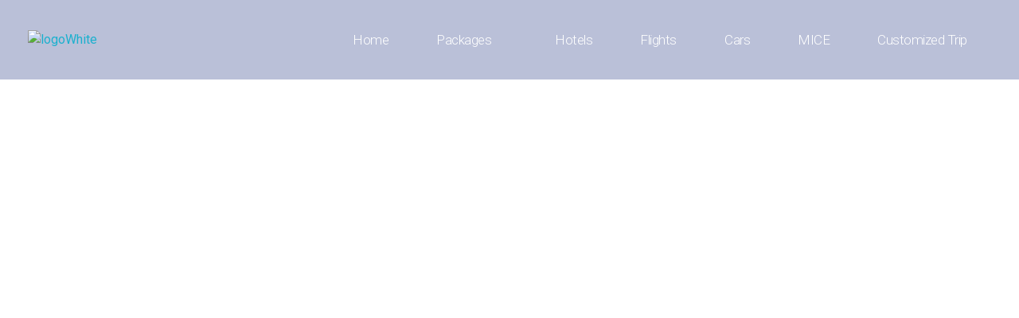

--- FILE ---
content_type: text/html; charset=UTF-8
request_url: https://imperialmorocco.com/jewish-heritage/
body_size: 25217
content:
<!DOCTYPE html>
<!--[if IE 9 ]>   <html class="no-js oldie ie9 ie" lang="en-US" prefix="og: https://ogp.me/ns#" > <![endif]-->
<!--[if (gt IE 9)|!(IE)]><!--> <html class="no-js" lang="en-US" prefix="og: https://ogp.me/ns#" > <!--<![endif]-->
<head><script async src="https://pagead2.googlesyndication.com/pagead/js/adsbygoogle.js?client=ca-pub-9759343797540269"
     crossorigin="anonymous"></script>
	<!-- Google Tag Manager -->
<script>(function(w,d,s,l,i){w[l]=w[l]||[];w[l].push({'gtm.start':
new Date().getTime(),event:'gtm.js'});var f=d.getElementsByTagName(s)[0],
j=d.createElement(s),dl=l!='dataLayer'?'&l='+l:'';j.async=true;j.src=
'https://www.googletagmanager.com/gtm.js?id='+i+dl;f.parentNode.insertBefore(j,f);
})(window,document,'script','dataLayer','GTM-W533QDCT');</script>
<!-- End Google Tag Manager -->
<script async src="https://pagead2.googlesyndication.com/pagead/js/adsbygoogle.js?client=ca-pub-9759343797540269"
     crossorigin="anonymous"></script>
        <meta charset="UTF-8" >
        <meta http-equiv="X-UA-Compatible" content="IE=edge">
        <!-- devices setting -->
        <meta name="viewport"   content="initial-scale=1,user-scalable=no,width=device-width">

<!-- outputs by wp_head -->

<!-- Search Engine Optimization by Rank Math PRO - https://rankmath.com/ -->
<title>Jewish Heritage - Imperial Morocco</title>
<meta name="description" content="Jewish Heritage LUXURY SMALL GROUP JOURNEYS Splendors of Morocco 2024 12 days | Limited to 18 guestsFrom $10,995 per person LUXURY TAILOR MADE TRAVEL Private"/>
<meta name="robots" content="index, follow, max-snippet:-1, max-video-preview:-1, max-image-preview:large"/>
<link rel="canonical" href="https://imperialmorocco.com/jewish-heritage/" />
<meta property="og:locale" content="en_US" />
<meta property="og:type" content="article" />
<meta property="og:title" content="Jewish Heritage - Imperial Morocco" />
<meta property="og:description" content="Jewish Heritage LUXURY SMALL GROUP JOURNEYS Splendors of Morocco 2024 12 days | Limited to 18 guestsFrom $10,995 per person LUXURY TAILOR MADE TRAVEL Private" />
<meta property="og:url" content="https://imperialmorocco.com/jewish-heritage/" />
<meta property="og:site_name" content="Imperial Morocco" />
<meta property="og:updated_time" content="2024-08-16T11:51:29+00:00" />
<meta property="og:image" content="https://imperialmorocco.com/wp-content/uploads/elementor/thumbs/page_1-qq4v27ta1zie6b6kpclvrb9wg7oojo31k19e5f7kn4.webp" />
<meta property="og:image:secure_url" content="https://imperialmorocco.com/wp-content/uploads/elementor/thumbs/page_1-qq4v27ta1zie6b6kpclvrb9wg7oojo31k19e5f7kn4.webp" />
<meta property="og:image:alt" content="Jewish Heritage" />
<meta property="article:published_time" content="2024-06-26T11:49:09+00:00" />
<meta property="article:modified_time" content="2024-08-16T11:51:29+00:00" />
<meta name="twitter:card" content="summary_large_image" />
<meta name="twitter:title" content="Jewish Heritage - Imperial Morocco" />
<meta name="twitter:description" content="Jewish Heritage LUXURY SMALL GROUP JOURNEYS Splendors of Morocco 2024 12 days | Limited to 18 guestsFrom $10,995 per person LUXURY TAILOR MADE TRAVEL Private" />
<meta name="twitter:image" content="https://imperialmorocco.com/wp-content/uploads/elementor/thumbs/page_1-qq4v27ta1zie6b6kpclvrb9wg7oojo31k19e5f7kn4.webp" />
<meta name="twitter:label1" content="Time to read" />
<meta name="twitter:data1" content="Less than a minute" />
<script type="application/ld+json" class="rank-math-schema-pro">{"@context":"https://schema.org","@graph":[{"@type":["Organization","Person"],"@id":"https://imperialmorocco.com/#person","name":"Imperial Morocco","url":"https://imperialmorocco.com","logo":{"@type":"ImageObject","@id":"https://imperialmorocco.com/#logo","url":"https://imperialmorocco.com/wp-content/uploads/2024/06/logoWhite-150x84.png","contentUrl":"https://imperialmorocco.com/wp-content/uploads/2024/06/logoWhite-150x84.png","caption":"Imperial Morocco","inLanguage":"en-US"},"image":{"@id":"https://imperialmorocco.com/#logo"}},{"@type":"WebSite","@id":"https://imperialmorocco.com/#website","url":"https://imperialmorocco.com","name":"Imperial Morocco","publisher":{"@id":"https://imperialmorocco.com/#person"},"inLanguage":"en-US"},{"@type":"ImageObject","@id":"https://imperialmorocco.com/wp-content/uploads/elementor/thumbs/page_1-qq4v27ta1zie6b6kpclvrb9wg7oojo31k19e5f7kn4.webp","url":"https://imperialmorocco.com/wp-content/uploads/elementor/thumbs/page_1-qq4v27ta1zie6b6kpclvrb9wg7oojo31k19e5f7kn4.webp","width":"200","height":"200","inLanguage":"en-US"},{"@type":"WebPage","@id":"https://imperialmorocco.com/jewish-heritage/#webpage","url":"https://imperialmorocco.com/jewish-heritage/","name":"Jewish Heritage - Imperial Morocco","datePublished":"2024-06-26T11:49:09+00:00","dateModified":"2024-08-16T11:51:29+00:00","isPartOf":{"@id":"https://imperialmorocco.com/#website"},"primaryImageOfPage":{"@id":"https://imperialmorocco.com/wp-content/uploads/elementor/thumbs/page_1-qq4v27ta1zie6b6kpclvrb9wg7oojo31k19e5f7kn4.webp"},"inLanguage":"en-US"},{"@type":"Person","@id":"https://imperialmorocco.com/author/elmorocco/","name":"imperial morocco","url":"https://imperialmorocco.com/author/elmorocco/","image":{"@type":"ImageObject","@id":"https://secure.gravatar.com/avatar/2577d382e2a0ac08fdec0d0c3cee67f7?s=96&amp;d=mm&amp;r=g","url":"https://secure.gravatar.com/avatar/2577d382e2a0ac08fdec0d0c3cee67f7?s=96&amp;d=mm&amp;r=g","caption":"imperial morocco","inLanguage":"en-US"},"sameAs":["https://imperialmorocco.com"]},{"@type":"Article","headline":"Jewish Heritage - Imperial Morocco","datePublished":"2024-06-26T11:49:09+00:00","dateModified":"2024-08-16T11:51:29+00:00","author":{"@id":"https://imperialmorocco.com/author/elmorocco/","name":"imperial morocco"},"publisher":{"@id":"https://imperialmorocco.com/#person"},"description":"Jewish Heritage LUXURY SMALL GROUP JOURNEYS Splendors of Morocco 2024 12 days | Limited to 18 guestsFrom $10,995\u00a0per person LUXURY TAILOR MADE TRAVEL Private","name":"Jewish Heritage - Imperial Morocco","@id":"https://imperialmorocco.com/jewish-heritage/#richSnippet","isPartOf":{"@id":"https://imperialmorocco.com/jewish-heritage/#webpage"},"image":{"@id":"https://imperialmorocco.com/wp-content/uploads/elementor/thumbs/page_1-qq4v27ta1zie6b6kpclvrb9wg7oojo31k19e5f7kn4.webp"},"inLanguage":"en-US","mainEntityOfPage":{"@id":"https://imperialmorocco.com/jewish-heritage/#webpage"}}]}</script>
<!-- /Rank Math WordPress SEO plugin -->

<link rel='dns-prefetch' href='//maps.googleapis.com' />
<link rel='dns-prefetch' href='//fonts.googleapis.com' />
<link rel="alternate" type="application/rss+xml" title="Imperial Morocco &raquo; Feed" href="https://imperialmorocco.com/feed/" />
<link rel="alternate" type="application/rss+xml" title="Imperial Morocco &raquo; Comments Feed" href="https://imperialmorocco.com/comments/feed/" />
<script>
window._wpemojiSettings = {"baseUrl":"https:\/\/s.w.org\/images\/core\/emoji\/15.0.3\/72x72\/","ext":".png","svgUrl":"https:\/\/s.w.org\/images\/core\/emoji\/15.0.3\/svg\/","svgExt":".svg","source":{"concatemoji":"https:\/\/imperialmorocco.com\/wp-includes\/js\/wp-emoji-release.min.js?ver=6.6.4"}};
/*! This file is auto-generated */
!function(i,n){var o,s,e;function c(e){try{var t={supportTests:e,timestamp:(new Date).valueOf()};sessionStorage.setItem(o,JSON.stringify(t))}catch(e){}}function p(e,t,n){e.clearRect(0,0,e.canvas.width,e.canvas.height),e.fillText(t,0,0);var t=new Uint32Array(e.getImageData(0,0,e.canvas.width,e.canvas.height).data),r=(e.clearRect(0,0,e.canvas.width,e.canvas.height),e.fillText(n,0,0),new Uint32Array(e.getImageData(0,0,e.canvas.width,e.canvas.height).data));return t.every(function(e,t){return e===r[t]})}function u(e,t,n){switch(t){case"flag":return n(e,"\ud83c\udff3\ufe0f\u200d\u26a7\ufe0f","\ud83c\udff3\ufe0f\u200b\u26a7\ufe0f")?!1:!n(e,"\ud83c\uddfa\ud83c\uddf3","\ud83c\uddfa\u200b\ud83c\uddf3")&&!n(e,"\ud83c\udff4\udb40\udc67\udb40\udc62\udb40\udc65\udb40\udc6e\udb40\udc67\udb40\udc7f","\ud83c\udff4\u200b\udb40\udc67\u200b\udb40\udc62\u200b\udb40\udc65\u200b\udb40\udc6e\u200b\udb40\udc67\u200b\udb40\udc7f");case"emoji":return!n(e,"\ud83d\udc26\u200d\u2b1b","\ud83d\udc26\u200b\u2b1b")}return!1}function f(e,t,n){var r="undefined"!=typeof WorkerGlobalScope&&self instanceof WorkerGlobalScope?new OffscreenCanvas(300,150):i.createElement("canvas"),a=r.getContext("2d",{willReadFrequently:!0}),o=(a.textBaseline="top",a.font="600 32px Arial",{});return e.forEach(function(e){o[e]=t(a,e,n)}),o}function t(e){var t=i.createElement("script");t.src=e,t.defer=!0,i.head.appendChild(t)}"undefined"!=typeof Promise&&(o="wpEmojiSettingsSupports",s=["flag","emoji"],n.supports={everything:!0,everythingExceptFlag:!0},e=new Promise(function(e){i.addEventListener("DOMContentLoaded",e,{once:!0})}),new Promise(function(t){var n=function(){try{var e=JSON.parse(sessionStorage.getItem(o));if("object"==typeof e&&"number"==typeof e.timestamp&&(new Date).valueOf()<e.timestamp+604800&&"object"==typeof e.supportTests)return e.supportTests}catch(e){}return null}();if(!n){if("undefined"!=typeof Worker&&"undefined"!=typeof OffscreenCanvas&&"undefined"!=typeof URL&&URL.createObjectURL&&"undefined"!=typeof Blob)try{var e="postMessage("+f.toString()+"("+[JSON.stringify(s),u.toString(),p.toString()].join(",")+"));",r=new Blob([e],{type:"text/javascript"}),a=new Worker(URL.createObjectURL(r),{name:"wpTestEmojiSupports"});return void(a.onmessage=function(e){c(n=e.data),a.terminate(),t(n)})}catch(e){}c(n=f(s,u,p))}t(n)}).then(function(e){for(var t in e)n.supports[t]=e[t],n.supports.everything=n.supports.everything&&n.supports[t],"flag"!==t&&(n.supports.everythingExceptFlag=n.supports.everythingExceptFlag&&n.supports[t]);n.supports.everythingExceptFlag=n.supports.everythingExceptFlag&&!n.supports.flag,n.DOMReady=!1,n.readyCallback=function(){n.DOMReady=!0}}).then(function(){return e}).then(function(){var e;n.supports.everything||(n.readyCallback(),(e=n.source||{}).concatemoji?t(e.concatemoji):e.wpemoji&&e.twemoji&&(t(e.twemoji),t(e.wpemoji)))}))}((window,document),window._wpemojiSettings);
</script>

<link rel='stylesheet' id='xpro-elementor-addons-widgets-css' href='https://imperialmorocco.com/wp-content/plugins/xpro-elementor-addons/assets/css/xpro-widgets.css?ver=1.4.6.5' media='all' />
<link rel='stylesheet' id='xpro-elementor-addons-responsive-css' href='https://imperialmorocco.com/wp-content/plugins/xpro-elementor-addons/assets/css/xpro-responsive.css?ver=1.4.6.5' media='all' />
<link rel='stylesheet' id='font-awesome-css' href='https://imperialmorocco.com/wp-content/plugins/elementor/assets/lib/font-awesome/css/all.min.css?ver=5.15.3' media='all' />
<link rel='stylesheet' id='xpro-icons-css' href='https://imperialmorocco.com/wp-content/plugins/xpro-elementor-addons/assets/css/xpro-icons.min.css?ver=1.0.0' media='all' />
<style id='wp-emoji-styles-inline-css'>

	img.wp-smiley, img.emoji {
		display: inline !important;
		border: none !important;
		box-shadow: none !important;
		height: 1em !important;
		width: 1em !important;
		margin: 0 0.07em !important;
		vertical-align: -0.1em !important;
		background: none !important;
		padding: 0 !important;
	}
</style>
<style id='depicter-slider-style-inline-css'>
/*!***************************************************************************************************************************************************************************************************************************************!*\
  !*** css ./node_modules/css-loader/dist/cjs.js??ruleSet[1].rules[3].use[1]!./node_modules/postcss-loader/dist/cjs.js??ruleSet[1].rules[3].use[2]!./node_modules/sass-loader/dist/cjs.js??ruleSet[1].rules[3].use[3]!./src/style.scss ***!
  \***************************************************************************************************************************************************************************************************************************************/
/**
 * The following styles get applied both on the front of your site
 * and in the editor.
 *
 * Replace them with your own styles or remove the file completely.
 */
.wp-block-create-block-depicter {
  background-color: #21759b;
  color: #fff;
  padding: 2px;
}

/*# sourceMappingURL=style-index.css.map*/
</style>
<style id='rank-math-toc-block-style-inline-css'>
.wp-block-rank-math-toc-block nav ol{counter-reset:item}.wp-block-rank-math-toc-block nav ol li{display:block}.wp-block-rank-math-toc-block nav ol li:before{content:counters(item, ".") ". ";counter-increment:item}

</style>
<style id='rank-math-rich-snippet-style-inline-css'>
/*!
* Plugin:  Rank Math
* URL: https://rankmath.com/wordpress/plugin/seo-suite/
* Name:  rank-math-review-snippet.css
*/@-webkit-keyframes spin{0%{-webkit-transform:rotate(0deg)}100%{-webkit-transform:rotate(-360deg)}}@keyframes spin{0%{-webkit-transform:rotate(0deg)}100%{-webkit-transform:rotate(-360deg)}}@keyframes bounce{from{-webkit-transform:translateY(0px);transform:translateY(0px)}to{-webkit-transform:translateY(-5px);transform:translateY(-5px)}}@-webkit-keyframes bounce{from{-webkit-transform:translateY(0px);transform:translateY(0px)}to{-webkit-transform:translateY(-5px);transform:translateY(-5px)}}@-webkit-keyframes loading{0%{background-size:20% 50% ,20% 50% ,20% 50%}20%{background-size:20% 20% ,20% 50% ,20% 50%}40%{background-size:20% 100%,20% 20% ,20% 50%}60%{background-size:20% 50% ,20% 100%,20% 20%}80%{background-size:20% 50% ,20% 50% ,20% 100%}100%{background-size:20% 50% ,20% 50% ,20% 50%}}@keyframes loading{0%{background-size:20% 50% ,20% 50% ,20% 50%}20%{background-size:20% 20% ,20% 50% ,20% 50%}40%{background-size:20% 100%,20% 20% ,20% 50%}60%{background-size:20% 50% ,20% 100%,20% 20%}80%{background-size:20% 50% ,20% 50% ,20% 100%}100%{background-size:20% 50% ,20% 50% ,20% 50%}}:root{--rankmath-wp-adminbar-height: 0}#rank-math-rich-snippet-wrapper{overflow:hidden}#rank-math-rich-snippet-wrapper h5.rank-math-title{display:block;font-size:18px;line-height:1.4}#rank-math-rich-snippet-wrapper .rank-math-review-image{float:right;max-width:40%;margin-left:15px}#rank-math-rich-snippet-wrapper .rank-math-review-data{margin-bottom:15px}#rank-math-rich-snippet-wrapper .rank-math-total-wrapper{width:100%;padding:0 0 20px 0;float:left;clear:both;position:relative;-webkit-box-sizing:border-box;box-sizing:border-box}#rank-math-rich-snippet-wrapper .rank-math-total-wrapper .rank-math-total{border:0;display:block;margin:0;width:auto;float:left;text-align:left;padding:0;font-size:24px;line-height:1;font-weight:700;-webkit-box-sizing:border-box;box-sizing:border-box;overflow:hidden}#rank-math-rich-snippet-wrapper .rank-math-total-wrapper .rank-math-review-star{float:left;margin-left:15px;margin-top:5px;position:relative;z-index:99;line-height:1}#rank-math-rich-snippet-wrapper .rank-math-total-wrapper .rank-math-review-star .rank-math-review-result-wrapper{display:inline-block;white-space:nowrap;position:relative;color:#e7e7e7}#rank-math-rich-snippet-wrapper .rank-math-total-wrapper .rank-math-review-star .rank-math-review-result-wrapper .rank-math-review-result{position:absolute;top:0;left:0;overflow:hidden;white-space:nowrap;color:#ffbe01}#rank-math-rich-snippet-wrapper .rank-math-total-wrapper .rank-math-review-star .rank-math-review-result-wrapper i{font-size:18px;-webkit-text-stroke-width:1px;font-style:normal;padding:0 2px;line-height:inherit}#rank-math-rich-snippet-wrapper .rank-math-total-wrapper .rank-math-review-star .rank-math-review-result-wrapper i:before{content:"\2605"}body.rtl #rank-math-rich-snippet-wrapper .rank-math-review-image{float:left;margin-left:0;margin-right:15px}body.rtl #rank-math-rich-snippet-wrapper .rank-math-total-wrapper .rank-math-total{float:right}body.rtl #rank-math-rich-snippet-wrapper .rank-math-total-wrapper .rank-math-review-star{float:right;margin-left:0;margin-right:15px}body.rtl #rank-math-rich-snippet-wrapper .rank-math-total-wrapper .rank-math-review-star .rank-math-review-result{left:auto;right:0}@media screen and (max-width: 480px){#rank-math-rich-snippet-wrapper .rank-math-review-image{display:block;max-width:100%;width:100%;text-align:center;margin-right:0}#rank-math-rich-snippet-wrapper .rank-math-review-data{clear:both}}.clear{clear:both}

</style>
<style id='classic-theme-styles-inline-css'>
/*! This file is auto-generated */
.wp-block-button__link{color:#fff;background-color:#32373c;border-radius:9999px;box-shadow:none;text-decoration:none;padding:calc(.667em + 2px) calc(1.333em + 2px);font-size:1.125em}.wp-block-file__button{background:#32373c;color:#fff;text-decoration:none}
</style>
<style id='global-styles-inline-css'>
:root{--wp--preset--aspect-ratio--square: 1;--wp--preset--aspect-ratio--4-3: 4/3;--wp--preset--aspect-ratio--3-4: 3/4;--wp--preset--aspect-ratio--3-2: 3/2;--wp--preset--aspect-ratio--2-3: 2/3;--wp--preset--aspect-ratio--16-9: 16/9;--wp--preset--aspect-ratio--9-16: 9/16;--wp--preset--color--black: #000000;--wp--preset--color--cyan-bluish-gray: #abb8c3;--wp--preset--color--white: #ffffff;--wp--preset--color--pale-pink: #f78da7;--wp--preset--color--vivid-red: #cf2e2e;--wp--preset--color--luminous-vivid-orange: #ff6900;--wp--preset--color--luminous-vivid-amber: #fcb900;--wp--preset--color--light-green-cyan: #7bdcb5;--wp--preset--color--vivid-green-cyan: #00d084;--wp--preset--color--pale-cyan-blue: #8ed1fc;--wp--preset--color--vivid-cyan-blue: #0693e3;--wp--preset--color--vivid-purple: #9b51e0;--wp--preset--gradient--vivid-cyan-blue-to-vivid-purple: linear-gradient(135deg,rgba(6,147,227,1) 0%,rgb(155,81,224) 100%);--wp--preset--gradient--light-green-cyan-to-vivid-green-cyan: linear-gradient(135deg,rgb(122,220,180) 0%,rgb(0,208,130) 100%);--wp--preset--gradient--luminous-vivid-amber-to-luminous-vivid-orange: linear-gradient(135deg,rgba(252,185,0,1) 0%,rgba(255,105,0,1) 100%);--wp--preset--gradient--luminous-vivid-orange-to-vivid-red: linear-gradient(135deg,rgba(255,105,0,1) 0%,rgb(207,46,46) 100%);--wp--preset--gradient--very-light-gray-to-cyan-bluish-gray: linear-gradient(135deg,rgb(238,238,238) 0%,rgb(169,184,195) 100%);--wp--preset--gradient--cool-to-warm-spectrum: linear-gradient(135deg,rgb(74,234,220) 0%,rgb(151,120,209) 20%,rgb(207,42,186) 40%,rgb(238,44,130) 60%,rgb(251,105,98) 80%,rgb(254,248,76) 100%);--wp--preset--gradient--blush-light-purple: linear-gradient(135deg,rgb(255,206,236) 0%,rgb(152,150,240) 100%);--wp--preset--gradient--blush-bordeaux: linear-gradient(135deg,rgb(254,205,165) 0%,rgb(254,45,45) 50%,rgb(107,0,62) 100%);--wp--preset--gradient--luminous-dusk: linear-gradient(135deg,rgb(255,203,112) 0%,rgb(199,81,192) 50%,rgb(65,88,208) 100%);--wp--preset--gradient--pale-ocean: linear-gradient(135deg,rgb(255,245,203) 0%,rgb(182,227,212) 50%,rgb(51,167,181) 100%);--wp--preset--gradient--electric-grass: linear-gradient(135deg,rgb(202,248,128) 0%,rgb(113,206,126) 100%);--wp--preset--gradient--midnight: linear-gradient(135deg,rgb(2,3,129) 0%,rgb(40,116,252) 100%);--wp--preset--font-size--small: 13px;--wp--preset--font-size--medium: 20px;--wp--preset--font-size--large: 36px;--wp--preset--font-size--x-large: 42px;--wp--preset--spacing--20: 0.44rem;--wp--preset--spacing--30: 0.67rem;--wp--preset--spacing--40: 1rem;--wp--preset--spacing--50: 1.5rem;--wp--preset--spacing--60: 2.25rem;--wp--preset--spacing--70: 3.38rem;--wp--preset--spacing--80: 5.06rem;--wp--preset--shadow--natural: 6px 6px 9px rgba(0, 0, 0, 0.2);--wp--preset--shadow--deep: 12px 12px 50px rgba(0, 0, 0, 0.4);--wp--preset--shadow--sharp: 6px 6px 0px rgba(0, 0, 0, 0.2);--wp--preset--shadow--outlined: 6px 6px 0px -3px rgba(255, 255, 255, 1), 6px 6px rgba(0, 0, 0, 1);--wp--preset--shadow--crisp: 6px 6px 0px rgba(0, 0, 0, 1);}:where(.is-layout-flex){gap: 0.5em;}:where(.is-layout-grid){gap: 0.5em;}body .is-layout-flex{display: flex;}.is-layout-flex{flex-wrap: wrap;align-items: center;}.is-layout-flex > :is(*, div){margin: 0;}body .is-layout-grid{display: grid;}.is-layout-grid > :is(*, div){margin: 0;}:where(.wp-block-columns.is-layout-flex){gap: 2em;}:where(.wp-block-columns.is-layout-grid){gap: 2em;}:where(.wp-block-post-template.is-layout-flex){gap: 1.25em;}:where(.wp-block-post-template.is-layout-grid){gap: 1.25em;}.has-black-color{color: var(--wp--preset--color--black) !important;}.has-cyan-bluish-gray-color{color: var(--wp--preset--color--cyan-bluish-gray) !important;}.has-white-color{color: var(--wp--preset--color--white) !important;}.has-pale-pink-color{color: var(--wp--preset--color--pale-pink) !important;}.has-vivid-red-color{color: var(--wp--preset--color--vivid-red) !important;}.has-luminous-vivid-orange-color{color: var(--wp--preset--color--luminous-vivid-orange) !important;}.has-luminous-vivid-amber-color{color: var(--wp--preset--color--luminous-vivid-amber) !important;}.has-light-green-cyan-color{color: var(--wp--preset--color--light-green-cyan) !important;}.has-vivid-green-cyan-color{color: var(--wp--preset--color--vivid-green-cyan) !important;}.has-pale-cyan-blue-color{color: var(--wp--preset--color--pale-cyan-blue) !important;}.has-vivid-cyan-blue-color{color: var(--wp--preset--color--vivid-cyan-blue) !important;}.has-vivid-purple-color{color: var(--wp--preset--color--vivid-purple) !important;}.has-black-background-color{background-color: var(--wp--preset--color--black) !important;}.has-cyan-bluish-gray-background-color{background-color: var(--wp--preset--color--cyan-bluish-gray) !important;}.has-white-background-color{background-color: var(--wp--preset--color--white) !important;}.has-pale-pink-background-color{background-color: var(--wp--preset--color--pale-pink) !important;}.has-vivid-red-background-color{background-color: var(--wp--preset--color--vivid-red) !important;}.has-luminous-vivid-orange-background-color{background-color: var(--wp--preset--color--luminous-vivid-orange) !important;}.has-luminous-vivid-amber-background-color{background-color: var(--wp--preset--color--luminous-vivid-amber) !important;}.has-light-green-cyan-background-color{background-color: var(--wp--preset--color--light-green-cyan) !important;}.has-vivid-green-cyan-background-color{background-color: var(--wp--preset--color--vivid-green-cyan) !important;}.has-pale-cyan-blue-background-color{background-color: var(--wp--preset--color--pale-cyan-blue) !important;}.has-vivid-cyan-blue-background-color{background-color: var(--wp--preset--color--vivid-cyan-blue) !important;}.has-vivid-purple-background-color{background-color: var(--wp--preset--color--vivid-purple) !important;}.has-black-border-color{border-color: var(--wp--preset--color--black) !important;}.has-cyan-bluish-gray-border-color{border-color: var(--wp--preset--color--cyan-bluish-gray) !important;}.has-white-border-color{border-color: var(--wp--preset--color--white) !important;}.has-pale-pink-border-color{border-color: var(--wp--preset--color--pale-pink) !important;}.has-vivid-red-border-color{border-color: var(--wp--preset--color--vivid-red) !important;}.has-luminous-vivid-orange-border-color{border-color: var(--wp--preset--color--luminous-vivid-orange) !important;}.has-luminous-vivid-amber-border-color{border-color: var(--wp--preset--color--luminous-vivid-amber) !important;}.has-light-green-cyan-border-color{border-color: var(--wp--preset--color--light-green-cyan) !important;}.has-vivid-green-cyan-border-color{border-color: var(--wp--preset--color--vivid-green-cyan) !important;}.has-pale-cyan-blue-border-color{border-color: var(--wp--preset--color--pale-cyan-blue) !important;}.has-vivid-cyan-blue-border-color{border-color: var(--wp--preset--color--vivid-cyan-blue) !important;}.has-vivid-purple-border-color{border-color: var(--wp--preset--color--vivid-purple) !important;}.has-vivid-cyan-blue-to-vivid-purple-gradient-background{background: var(--wp--preset--gradient--vivid-cyan-blue-to-vivid-purple) !important;}.has-light-green-cyan-to-vivid-green-cyan-gradient-background{background: var(--wp--preset--gradient--light-green-cyan-to-vivid-green-cyan) !important;}.has-luminous-vivid-amber-to-luminous-vivid-orange-gradient-background{background: var(--wp--preset--gradient--luminous-vivid-amber-to-luminous-vivid-orange) !important;}.has-luminous-vivid-orange-to-vivid-red-gradient-background{background: var(--wp--preset--gradient--luminous-vivid-orange-to-vivid-red) !important;}.has-very-light-gray-to-cyan-bluish-gray-gradient-background{background: var(--wp--preset--gradient--very-light-gray-to-cyan-bluish-gray) !important;}.has-cool-to-warm-spectrum-gradient-background{background: var(--wp--preset--gradient--cool-to-warm-spectrum) !important;}.has-blush-light-purple-gradient-background{background: var(--wp--preset--gradient--blush-light-purple) !important;}.has-blush-bordeaux-gradient-background{background: var(--wp--preset--gradient--blush-bordeaux) !important;}.has-luminous-dusk-gradient-background{background: var(--wp--preset--gradient--luminous-dusk) !important;}.has-pale-ocean-gradient-background{background: var(--wp--preset--gradient--pale-ocean) !important;}.has-electric-grass-gradient-background{background: var(--wp--preset--gradient--electric-grass) !important;}.has-midnight-gradient-background{background: var(--wp--preset--gradient--midnight) !important;}.has-small-font-size{font-size: var(--wp--preset--font-size--small) !important;}.has-medium-font-size{font-size: var(--wp--preset--font-size--medium) !important;}.has-large-font-size{font-size: var(--wp--preset--font-size--large) !important;}.has-x-large-font-size{font-size: var(--wp--preset--font-size--x-large) !important;}
:where(.wp-block-post-template.is-layout-flex){gap: 1.25em;}:where(.wp-block-post-template.is-layout-grid){gap: 1.25em;}
:where(.wp-block-columns.is-layout-flex){gap: 2em;}:where(.wp-block-columns.is-layout-grid){gap: 2em;}
:root :where(.wp-block-pullquote){font-size: 1.5em;line-height: 1.6;}
</style>
<link rel='stylesheet' id='contact-form-7-css' href='https://imperialmorocco.com/wp-content/plugins/contact-form-7/includes/css/styles.css?ver=6.0' media='all' />
<link rel='stylesheet' id='wp-ulike-css' href='https://imperialmorocco.com/wp-content/plugins/wp-ulike/assets/css/wp-ulike.min.css?ver=4.7.7' media='all' />
<link rel='stylesheet' id='auxin-base-css' href='https://imperialmorocco.com/wp-content/themes/phlox-pro/css/base.css?ver=5.16.3' media='all' />
<link rel='stylesheet' id='auxin-front-icon-css' href='https://imperialmorocco.com/wp-content/themes/phlox-pro/css/auxin-icon.css?ver=5.16.3' media='all' />
<link rel='stylesheet' id='auxin-main-css' href='https://imperialmorocco.com/wp-content/themes/phlox-pro/css/main.css?ver=5.16.3' media='all' />
<link rel='stylesheet' id='auxin-fonts-google-css' href='//fonts.googleapis.com/css?family=Roboto%3A100%2C100italic%2C300%2C300italic%2Cregular%2Citalic%2C500%2C500italic%2C700%2C700italic%2C900%2C900italic%7CPoppins%3A100%2C100italic%2C200%2C200italic%2C300%2C300italic%2Cregular%2Citalic%2C500%2C500italic%2C600%2C600italic%2C700%2C700italic%2C800%2C800italic%2C900%2C900italic&#038;ver=7' media='all' />
<link rel='stylesheet' id='auxin-custom-css' href='https://imperialmorocco.com/wp-content/uploads/phlox-pro/custom.css?ver=7' media='all' />
<link rel='stylesheet' id='auxin-go-pricing-css' href='https://imperialmorocco.com/wp-content/themes/phlox-pro/css/go-pricing.css?ver=5.16.3' media='all' />
<link rel='stylesheet' id='elementor-frontend-css' href='https://imperialmorocco.com/wp-content/plugins/elementor/assets/css/frontend.min.css?ver=3.25.4' media='all' />
<style id='elementor-frontend-inline-css'>
.elementor-55 .elementor-element.elementor-element-939e161 .aux-modern-heading-primary{color:var( --auxin-featured-color-3 );}.elementor-55 .elementor-element.elementor-element-939e161 .aux-modern-heading-secondary{color:var( --auxin-featured-color-3 );}.elementor-55 .elementor-element.elementor-element-1e6d0ae .elementor-heading-title{color:var( --auxin-featured-color-3 );}.elementor-55 .elementor-element.elementor-element-945e296 .elementor-heading-title{color:var( --auxin-featured-color-3 );}.elementor-55 .elementor-element.elementor-element-cd668cc .elementor-heading-title{color:var( --auxin-featured-color-3 );}.elementor-55 .elementor-element.elementor-element-4523d03 small{color:var( --auxin-featured-color-1 );}
</style>
<link rel='stylesheet' id='elementor-post-50-css' href='https://imperialmorocco.com/wp-content/uploads/elementor/css/post-50.css?ver=1732456200' media='all' />
<link rel='stylesheet' id='elementor-post-55-css' href='https://imperialmorocco.com/wp-content/uploads/elementor/css/post-55.css?ver=1738091307' media='all' />
<link rel='stylesheet' id='elementor-icons-css' href='https://imperialmorocco.com/wp-content/plugins/elementor/assets/lib/eicons/css/elementor-icons.min.css?ver=5.31.0' media='all' />
<link rel='stylesheet' id='swiper-css' href='https://imperialmorocco.com/wp-content/plugins/elementor/assets/lib/swiper/v8/css/swiper.min.css?ver=8.4.5' media='all' />
<link rel='stylesheet' id='e-swiper-css' href='https://imperialmorocco.com/wp-content/plugins/elementor/assets/css/conditionals/e-swiper.min.css?ver=3.25.4' media='all' />
<link rel='stylesheet' id='elementor-post-53-css' href='https://imperialmorocco.com/wp-content/uploads/elementor/css/post-53.css?ver=1732456200' media='all' />
<link rel='stylesheet' id='auxin-elementor-base-css' href='https://imperialmorocco.com/wp-content/themes/phlox-pro/css/other/elementor.css?ver=5.16.3' media='all' />
<link rel='stylesheet' id='auxin-elementor-widgets-css' href='https://imperialmorocco.com/wp-content/plugins/auxin-elements/admin/assets/css/elementor-widgets.css?ver=2.17.2' media='all' />
<link rel='stylesheet' id='mediaelement-css' href='https://imperialmorocco.com/wp-includes/js/mediaelement/mediaelementplayer-legacy.min.css?ver=4.2.17' media='all' />
<link rel='stylesheet' id='wp-mediaelement-css' href='https://imperialmorocco.com/wp-includes/js/mediaelement/wp-mediaelement.min.css?ver=6.6.4' media='all' />
<link rel='stylesheet' id='e-popup-style-css' href='https://imperialmorocco.com/wp-content/plugins/pro-elements/assets/css/conditionals/popup.min.css?ver=3.25.2' media='all' />
<link rel='stylesheet' id='xpro-elementor-widgetarea-editor-css' href='https://imperialmorocco.com/wp-content/plugins/xpro-elementor-addons/inc/controls/assets/css/widgetarea-editor.css?ver=1.4.6.5' media='all' />
<link rel='stylesheet' id='widget-image-css' href='https://imperialmorocco.com/wp-content/plugins/elementor/assets/css/widget-image.min.css?ver=3.25.4' media='all' />
<link rel='stylesheet' id='elementor-post-689-css' href='https://imperialmorocco.com/wp-content/uploads/elementor/css/post-689.css?ver=1732514710' media='all' />
<link rel='stylesheet' id='eael-general-css' href='https://imperialmorocco.com/wp-content/plugins/essential-addons-for-elementor-lite/assets/front-end/css/view/general.min.css?ver=6.0.9' media='all' />
<link rel='stylesheet' id='google-fonts-1-css' href='https://fonts.googleapis.com/css?family=Roboto%3A100%2C100italic%2C200%2C200italic%2C300%2C300italic%2C400%2C400italic%2C500%2C500italic%2C600%2C600italic%2C700%2C700italic%2C800%2C800italic%2C900%2C900italic%7CRoboto+Slab%3A100%2C100italic%2C200%2C200italic%2C300%2C300italic%2C400%2C400italic%2C500%2C500italic%2C600%2C600italic%2C700%2C700italic%2C800%2C800italic%2C900%2C900italic&#038;display=swap&#038;ver=6.6.4' media='all' />
<link rel='stylesheet' id='elementor-icons-shared-0-css' href='https://imperialmorocco.com/wp-content/plugins/elementor/assets/lib/font-awesome/css/fontawesome.min.css?ver=5.15.3' media='all' />
<link rel='stylesheet' id='elementor-icons-fa-solid-css' href='https://imperialmorocco.com/wp-content/plugins/elementor/assets/lib/font-awesome/css/solid.min.css?ver=5.15.3' media='all' />
<link rel='stylesheet' id='elementor-icons-fa-brands-css' href='https://imperialmorocco.com/wp-content/plugins/elementor/assets/lib/font-awesome/css/brands.min.css?ver=5.15.3' media='all' />
<link rel="preconnect" href="https://fonts.gstatic.com/" crossorigin><script src="https://imperialmorocco.com/wp-includes/js/jquery/jquery.min.js?ver=3.7.1" id="jquery-core-js"></script>
<script src="https://imperialmorocco.com/wp-includes/js/jquery/jquery-migrate.min.js?ver=3.4.1" id="jquery-migrate-js"></script>
<script src="https://imperialmorocco.com/wp-content/plugins/auxin-pro-tools/admin/assets/js/elementor/widgets.js?ver=1.9.1" id="auxin-elementor-pro-widgets-js"></script>
<script id="auxin-modernizr-js-extra">
var auxin = {"ajax_url":"https:\/\/imperialmorocco.com\/wp-admin\/admin-ajax.php","is_rtl":"","is_reponsive":"1","is_framed":"","frame_width":"20","wpml_lang":"en","uploadbaseurl":"https:\/\/imperialmorocco.com\/wp-content\/uploads","nonce":"5e3a77cb2c"};
</script>
<script id="auxin-modernizr-js-before">
/* < ![CDATA[ */
function auxinNS(n){for(var e=n.split("."),a=window,i="",r=e.length,t=0;r>t;t++)"window"!=e[t]&&(i=e[t],a[i]=a[i]||{},a=a[i]);return a;}
/* ]]> */
</script>
<script src="https://imperialmorocco.com/wp-content/themes/phlox-pro/js/solo/modernizr-custom.min.js?ver=5.16.3" id="auxin-modernizr-js"></script>
<link rel="https://api.w.org/" href="https://imperialmorocco.com/wp-json/" /><link rel="alternate" title="JSON" type="application/json" href="https://imperialmorocco.com/wp-json/wp/v2/pages/689" /><link rel="EditURI" type="application/rsd+xml" title="RSD" href="https://imperialmorocco.com/xmlrpc.php?rsd" />
<meta name="generator" content="WordPress 6.6.4" />
<link rel='shortlink' href='https://imperialmorocco.com/?p=689' />
<link rel="alternate" title="oEmbed (JSON)" type="application/json+oembed" href="https://imperialmorocco.com/wp-json/oembed/1.0/embed?url=https%3A%2F%2Fimperialmorocco.com%2Fjewish-heritage%2F" />
<link rel="alternate" title="oEmbed (XML)" type="text/xml+oembed" href="https://imperialmorocco.com/wp-json/oembed/1.0/embed?url=https%3A%2F%2Fimperialmorocco.com%2Fjewish-heritage%2F&#038;format=xml" />
    <meta name="title"       content="Jewish Heritage" />
    <meta name="description" content="Jewish Heritage LUXURY SMALL GROUP JOURNEYS Splendors of Morocco 2024 12 days | Limited to 18 guestsFrom $10,995 per person LUXURY TAILOR MADE TRAVEL Private Morocco 2024 12 days | Ready-to-book, private journeyFrom $11,495 per person LUXURY SMALL GROUP JOURNEYS Morocco: Tangier &amp; the Blue City 2024 10 days | Limited to 18 guestsFrom $10,995 per person" />
    <style type='text/css'> .ae_data .elementor-editor-element-setting {
            display:none !important;
            }
            </style><!-- Chrome, Firefox OS and Opera -->
<meta name="theme-color" content="#1bb0ce" />
<!-- Windows Phone -->
<meta name="msapplication-navbutton-color" content="#1bb0ce" />
<!-- iOS Safari -->
<meta name="apple-mobile-web-app-capable" content="yes">
<meta name="apple-mobile-web-app-status-bar-style" content="black-translucent">

<meta name="generator" content="Elementor 3.25.4; features: additional_custom_breakpoints, e_optimized_control_loading; settings: css_print_method-external, google_font-enabled, font_display-swap">
<style>.recentcomments a{display:inline !important;padding:0 !important;margin:0 !important;}</style>			<style>
				.e-con.e-parent:nth-of-type(n+4):not(.e-lazyloaded):not(.e-no-lazyload),
				.e-con.e-parent:nth-of-type(n+4):not(.e-lazyloaded):not(.e-no-lazyload) * {
					background-image: none !important;
				}
				@media screen and (max-height: 1024px) {
					.e-con.e-parent:nth-of-type(n+3):not(.e-lazyloaded):not(.e-no-lazyload),
					.e-con.e-parent:nth-of-type(n+3):not(.e-lazyloaded):not(.e-no-lazyload) * {
						background-image: none !important;
					}
				}
				@media screen and (max-height: 640px) {
					.e-con.e-parent:nth-of-type(n+2):not(.e-lazyloaded):not(.e-no-lazyload),
					.e-con.e-parent:nth-of-type(n+2):not(.e-lazyloaded):not(.e-no-lazyload) * {
						background-image: none !important;
					}
				}
			</style>
			<link rel="icon" href="https://imperialmorocco.com/wp-content/uploads/2024/06/cropped-logo_im-32x32.png" sizes="32x32" />
<link rel="icon" href="https://imperialmorocco.com/wp-content/uploads/2024/06/cropped-logo_im-192x192.png" sizes="192x192" />
<link rel="apple-touch-icon" href="https://imperialmorocco.com/wp-content/uploads/2024/06/cropped-logo_im-180x180.png" />
<meta name="msapplication-TileImage" content="https://imperialmorocco.com/wp-content/uploads/2024/06/cropped-logo_im-270x270.png" />
		<style id="wp-custom-css">
			.aux-content-top-margin .aux-primary {
	padding-top : 0;
}		</style>
		<!-- end wp_head -->
	
</head>
	<!<!-- Google tag (gtag.js) -->
<script async src="https://www.googletagmanager.com/gtag/js?id=G-BLQWSLCXL6"></script>
<script>
  window.dataLayer = window.dataLayer || [];
  function gtag(){dataLayer.push(arguments);}
  gtag('js', new Date());

  gtag('config', 'G-BLQWSLCXL6');
</script>
	
<script>(function(w,d,s,l,i){w[l]=w[l]||[];w[l].push({'gtm.start':
new Date().getTime(),event:'gtm.js'});var f=d.getElementsByTagName(s)[0],
j=d.createElement(s),dl=l!='dataLayer'?'&l='+l:'';j.async=true;j.src=
'https://www.googletagmanager.com/gtm.js?id='+i+dl;f.parentNode.insertBefore(j,f);
})(window,document,'script','dataLayer','GTM-MTPCQBHC');</script>
<!-- End Google Tag Manager -->


<body class="page-template page-template-templates page-template-page-builder-content page-template-templatespage-builder-content-php page page-id-689 wp-custom-logo auxin-pro elementor-default elementor-kit-53 elementor-page elementor-page-689 phlox-pro aux-dom-unready aux-full-width aux-resp aux-s-fhd  aux-page-animation-off _auxels"  data-framed="">


<div id="inner-body"><!-- Google Tag Manager (noscript) -->
<noscript><iframe src="https://www.googletagmanager.com/ns.html?id=GTM-MTPCQBHC"
height="0" width="0" style="display:none;visibility:hidden"></iframe></noscript>
<!-- End Google Tag Manager (noscript) -->

    <header class="aux-elementor-header aux-overlay-header" id="site-elementor-header" itemscope="itemscope" itemtype="https://schema.org/WPHeader" data-sticky-height="80"  >
        <div class="aux-wrapper">
            <div class="aux-header aux-header-elements-wrapper">
            		<div data-elementor-type="header" data-elementor-id="50" class="elementor elementor-50" data-elementor-post-type="elementor_library">
					<section class="elementor-section elementor-top-section elementor-element elementor-element-fb3d0bf elementor-section-height-min-height elementor-section-content-middle elementor-section-boxed elementor-section-height-default elementor-section-items-middle" data-id="fb3d0bf" data-element_type="section" data-settings="{&quot;background_background&quot;:&quot;classic&quot;}">
						<div class="elementor-container elementor-column-gap-no">
					<div class="aux-parallax-section elementor-column elementor-col-100 elementor-top-column elementor-element elementor-element-1368ce4" data-id="1368ce4" data-element_type="column">
			<div class="elementor-widget-wrap elementor-element-populated">
						<div class="elementor-element elementor-element-4f61034 elementor-widget__width-auto elementor-widget-tablet__width-inherit elementor-widget-mobile__width-auto elementor-widget elementor-widget-aux_logo" data-id="4f61034" data-element_type="widget" data-widget_type="aux_logo.default">
				<div class="elementor-widget-container">
			<div class="aux-widget-logo"><a class="aux-logo-anchor aux-has-logo" title="Imperial Morocco" href="https://imperialmorocco.com/"><img width="340" height="84" src="https://imperialmorocco.com/wp-content/uploads/2024/06/logoWhite.png" class="aux-attachment aux-featured-image attachment-340x84 aux-attachment-id-704 " alt="logoWhite" data-ratio="4.05" data-original-w="340" /></a><a class="aux-logo-anchor aux-logo-sticky aux-logo-hidden aux-has-logo" title="Imperial Morocco" href="https://imperialmorocco.com/"><img width="327" height="81" src="https://imperialmorocco.com/wp-content/uploads/2024/06/logo_im.png" class="aux-attachment aux-featured-image attachment-327x81 aux-attachment-id-90 " alt="logo_im" data-ratio="4.04" data-original-w="327" /></a><section class="aux-logo-text"><h3 class="site-title"><a href="https://imperialmorocco.com/" title="Imperial Morocco">Imperial Morocco</a></h3></section></div>		</div>
				</div>
				<div class="elementor-element elementor-element-31666c4 elementor-widget__width-auto elementor-widget-tablet__width-auto elementor-widget elementor-widget-aux_menu_box" data-id="31666c4" data-element_type="widget" data-widget_type="aux_menu_box.default">
				<div class="elementor-widget-container">
			<div class="aux-elementor-header-menu aux-nav-menu-element aux-nav-menu-element-31666c4"><div class="aux-burger-box" data-target-panel="offcanvas" data-target-content=".elementor-element-31666c4 .aux-master-menu"><div class="aux-burger aux-thick-small"><span class="mid-line"></span></div></div><!-- start master menu -->
<nav id="master-menu-elementor-31666c4" class="menu-aux-travel-header-menu-container">

	<ul id="menu-aux-travel-header-menu" class="aux-master-menu aux-no-js aux-skin-classic aux-with-indicator aux-horizontal" data-type="horizontal"  data-switch-type="toggle" data-switch-parent=".elementor-element-31666c4 .aux-offcanvas-menu .offcanvas-content" data-switch-width="767"  >
		<!-- start single menu -->
		<li id="menu-item-65" class="a1i0s0 menu-item menu-item-type-post_type menu-item-object-page menu-item-home menu-item-65 aux-menu-depth-0 aux-menu-root-1 aux-menu-item">
			<a href="https://imperialmorocco.com/" class="aux-item-content">
				<span class="aux-menu-label">Home</span>
			</a>
		</li>
		<!-- end single menu -->

		<!-- start submenu -->
		<li id="menu-item-66" class="a1i0s0 menu-item menu-item-type-post_type menu-item-object-page menu-item-has-children menu-item-66 aux-menu-depth-0 aux-menu-root-2 aux-menu-item">
			<div class="aux-item-content">
				<span class="aux-menu-label">Packages</span>
			</div>

		<ul class="sub-menu aux-submenu">
			<li id="menu-item-1847" class="menu-item menu-item-type-custom menu-item-object-custom menu-item-1847 aux-menu-depth-1 aux-menu-item">
				<a href="https://imperialmorocco.com/the-majestic-tour" class="aux-item-content">
					<span class="aux-menu-label">The Majestic Morocco</span>
				</a>
			</li>
			<li id="menu-item-1944" class="menu-item menu-item-type-custom menu-item-object-custom menu-item-1944 aux-menu-depth-1 aux-menu-item">
				<a href="https://imperialmorocco.com/imperial-morocco-marvels" class="aux-item-content">
					<span class="aux-menu-label">Morocco Marvels</span>
				</a>
			</li>
			<li id="menu-item-1999" class="menu-item menu-item-type-custom menu-item-object-custom menu-item-1999 aux-menu-depth-1 aux-menu-item">
				<a href="https://imperialmorocco.com/imperial-morocco-wonders/" class="aux-item-content">
					<span class="aux-menu-label">Morroco&#8217;s Wonders</span>
				</a>
			</li>
			<li id="menu-item-2039" class="menu-item menu-item-type-custom menu-item-object-custom menu-item-2039 aux-menu-depth-1 aux-menu-item">
				<a href="https://imperialmorocco.com/imperial-morocco-magic-cities/" class="aux-item-content">
					<span class="aux-menu-label">Magic Cities</span>
				</a>
			</li>
			<li id="menu-item-2549" class="menu-item menu-item-type-post_type menu-item-object-page menu-item-2549 aux-menu-depth-1 aux-menu-item">
				<a href="https://imperialmorocco.com/jewish-heritage-tour/" class="aux-item-content">
					<span class="aux-menu-label">Jewish Heritage</span>
				</a>
			</li>
			<li id="menu-item-2602" class="menu-item menu-item-type-post_type menu-item-object-page menu-item-2602 aux-menu-depth-1 aux-menu-item">
				<a href="https://imperialmorocco.com/magnificent-morocco-tour/" class="aux-item-content">
					<span class="aux-menu-label">Magnificent Morocco</span>
				</a>
			</li>
			<li id="menu-item-2633" class="menu-item menu-item-type-post_type menu-item-object-page menu-item-2633 aux-menu-depth-1 aux-menu-item">
				<a href="https://imperialmorocco.com/essence-of-morocco-tour/" class="aux-item-content">
					<span class="aux-menu-label">Essence of Morocco</span>
				</a>
			</li>
			<li id="menu-item-2717" class="menu-item menu-item-type-post_type menu-item-object-page menu-item-2717 aux-menu-depth-1 aux-menu-item">
				<a href="https://imperialmorocco.com/imperial-morocco-tour/" class="aux-item-content">
					<span class="aux-menu-label">Imperial Morocco</span>
				</a>
			</li>
			<li id="menu-item-2663" class="menu-item menu-item-type-post_type menu-item-object-page menu-item-2663 aux-menu-depth-1 aux-menu-item">
				<a href="https://imperialmorocco.com/golf-tour/" class="aux-item-content">
					<span class="aux-menu-label">Golf gateway in Morocco</span>
				</a>
			</li>
			<li id="menu-item-2773" class="menu-item menu-item-type-post_type menu-item-object-page menu-item-2773 aux-menu-depth-1 aux-menu-item">
				<a href="https://imperialmorocco.com/royal-golf-tour/" class="aux-item-content">
					<span class="aux-menu-label">Royal Golf in Morocco</span>
				</a>
			</li>
			<li id="menu-item-2822" class="menu-item menu-item-type-post_type menu-item-object-page menu-item-2822 aux-menu-depth-1 aux-menu-item">
				<a href="https://imperialmorocco.com/honeymoon-escape-in-morocco/" class="aux-item-content">
					<span class="aux-menu-label">Honeymoon Escape in Morocco</span>
				</a>
			</li>
			<li id="menu-item-2875" class="menu-item menu-item-type-post_type menu-item-object-page menu-item-2875 aux-menu-depth-1 aux-menu-item">
				<a href="https://imperialmorocco.com/morocco-spain-discovery-tour/" class="aux-item-content">
					<span class="aux-menu-label">MOROCCO &#038; SPAIN DISCOVERY</span>
				</a>
			</li>
			<li id="menu-item-2924" class="menu-item menu-item-type-post_type menu-item-object-page menu-item-2924 aux-menu-depth-1 aux-menu-item">
				<a href="https://imperialmorocco.com/exploring-morocco-tour/" class="aux-item-content">
					<span class="aux-menu-label">Exploring Morocco</span>
				</a>
			</li>
			<li id="menu-item-2969" class="menu-item menu-item-type-post_type menu-item-object-page menu-item-2969 aux-menu-depth-1 aux-menu-item">
				<a href="https://imperialmorocco.com/enchanted-morocco-tour/" class="aux-item-content">
					<span class="aux-menu-label">Enchanted Morocco</span>
				</a>
			</li>
			<li id="menu-item-670" class="menu-item menu-item-type-post_type menu-item-object-page menu-item-670 aux-menu-depth-1 aux-menu-item">
				<a href="https://imperialmorocco.com/kite-surfing/" class="aux-item-content">
					<span class="aux-menu-label">Kite Surfing</span>
				</a>
			</li>
			<li id="menu-item-3047" class="menu-item menu-item-type-post_type menu-item-object-page menu-item-3047 aux-menu-depth-1 aux-menu-item">
				<a href="https://imperialmorocco.com/wellness/" class="aux-item-content">
					<span class="aux-menu-label">Wellness</span>
				</a>
			</li>
		</ul>
		</li>
		<!-- end submenu -->
		<!-- start single menu -->
		<li id="menu-item-716" class="menu-item menu-item-type-post_type menu-item-object-page menu-item-716 aux-menu-depth-0 aux-menu-root-3 aux-menu-item">
			<a href="https://imperialmorocco.com/hotel/" class="aux-item-content">
				<span class="aux-menu-label">Hotels</span>
			</a>
		</li>
		<!-- end single menu -->
		<!-- start single menu -->
		<li id="menu-item-653" class="menu-item menu-item-type-post_type menu-item-object-page menu-item-653 aux-menu-depth-0 aux-menu-root-4 aux-menu-item">
			<a href="https://imperialmorocco.com/flights/" class="aux-item-content">
				<span class="aux-menu-label">Flights</span>
			</a>
		</li>
		<!-- end single menu -->
		<!-- start single menu -->
		<li id="menu-item-652" class="menu-item menu-item-type-post_type menu-item-object-page menu-item-652 aux-menu-depth-0 aux-menu-root-5 aux-menu-item">
			<a href="https://imperialmorocco.com/cars/" class="aux-item-content">
				<span class="aux-menu-label">Cars</span>
			</a>
		</li>
		<!-- end single menu -->
		<!-- start single menu -->
		<li id="menu-item-3107" class="menu-item menu-item-type-custom menu-item-object-custom menu-item-3107 aux-menu-depth-0 aux-menu-root-6 aux-menu-item">
			<a href="https://imperialmorocco.com/contact-us/#help" class="aux-item-content">
				<span class="aux-menu-label">MICE</span>
			</a>
		</li>
		<!-- end single menu -->
		<!-- start single menu -->
		<li id="menu-item-3108" class="menu-item menu-item-type-custom menu-item-object-custom menu-item-3108 aux-menu-depth-0 aux-menu-root-7 aux-menu-item">
			<a href="https://imperialmorocco.com/contact-us/#help" class="aux-item-content">
				<span class="aux-menu-label">Customized Trip</span>
			</a>
		</li>
		<!-- end single menu -->
	</ul>

</nav>
<!-- end master menu -->
<section class="aux-offcanvas-menu aux-pin-left"><div class="aux-panel-close"><div class="aux-close aux-cross-symbol aux-thick-medium"></div></div><div class="offcanvas-header"></div><div class="offcanvas-content"></div><div class="offcanvas-footer"></div></section></div><style>@media only screen and (min-width: 768px) { .elementor-element-31666c4 .aux-burger-box { display: none } }</style>		</div>
				</div>
					</div>
		</div>
					</div>
		</section>
				</div>
		            </div><!-- end of header-elements -->
        </div><!-- end of wrapper -->
    </header><!-- end header -->

    <main id="main" class="aux-main aux-territory  aux-single aux-page aux-full-container aux-content-top-margin no-sidebar aux-sidebar-style-border aux-user-entry" >
        <div class="aux-wrapper">
            <div class="aux-container aux-fold">

                <div id="primary" class="aux-primary" >
                    <div class="content" role="main"  >

                        

        
        <article id="post-689" class="post-689 page type-page status-publish hentry">

            		<div data-elementor-type="wp-page" data-elementor-id="689" class="elementor elementor-689" data-elementor-post-type="page">
						<section class="elementor-section elementor-top-section elementor-element elementor-element-f7bbecb elementor-section-height-min-height elementor-section-items-bottom elementor-section-full_width elementor-section-height-default" data-id="f7bbecb" data-element_type="section" data-settings="{&quot;background_background&quot;:&quot;slideshow&quot;,&quot;background_slideshow_gallery&quot;:[{&quot;id&quot;:1694,&quot;url&quot;:&quot;https:\/\/imperialmorocco.com\/wp-content\/uploads\/2024\/08\/2023071915492951327.jpg&quot;}],&quot;background_slideshow_loop&quot;:&quot;yes&quot;,&quot;background_slideshow_slide_duration&quot;:5000,&quot;background_slideshow_slide_transition&quot;:&quot;fade&quot;,&quot;background_slideshow_transition_duration&quot;:500}">
							<div class="elementor-background-overlay"></div>
							<div class="elementor-container elementor-column-gap-no">
					<div class="aux-parallax-section elementor-column elementor-col-100 elementor-top-column elementor-element elementor-element-10f2676" data-id="10f2676" data-element_type="column">
			<div class="elementor-widget-wrap">
							</div>
		</div>
					</div>
		</section>
				<section class="elementor-section elementor-top-section elementor-element elementor-element-0e74fbf elementor-section-boxed elementor-section-height-default elementor-section-height-default" data-id="0e74fbf" data-element_type="section">
						<div class="elementor-container elementor-column-gap-no">
					<div class="aux-parallax-section elementor-column elementor-col-100 elementor-top-column elementor-element elementor-element-b15245b" data-id="b15245b" data-element_type="column">
			<div class="elementor-widget-wrap elementor-element-populated">
						<div class="elementor-element elementor-element-6e1177a aux-appear-watch-animation aux-scale-down elementor-widget elementor-widget-aux_modern_heading" data-id="6e1177a" data-element_type="widget" data-widget_type="aux_modern_heading.default">
				<div class="elementor-widget-container">
			<section class="aux-widget-modern-heading">
            <div class="aux-widget-inner"><h2 class="aux-modern-heading-primary"></h2><h3 class="aux-modern-heading-secondary"><span class="aux-head-before">Jewish Heritage</span></h3></div>
        </section>		</div>
				</div>
				<section class="elementor-section elementor-inner-section elementor-element elementor-element-e83f4e6 elementor-section-boxed elementor-section-height-default elementor-section-height-default" data-id="e83f4e6" data-element_type="section">
						<div class="elementor-container elementor-column-gap-default">
					<div class="aux-parallax-section elementor-column elementor-col-33 elementor-inner-column elementor-element elementor-element-ee54aed aux-appear-watch-animation aux-fade-in-right-1" data-id="ee54aed" data-element_type="column">
			<div class="elementor-widget-wrap elementor-element-populated">
					<div class="elementor-background-overlay"></div>
						<div class="elementor-element elementor-element-c5671d8 e-transform elementor-widget elementor-widget-image" data-id="c5671d8" data-element_type="widget" data-settings="{&quot;_transform_scale_effect&quot;:{&quot;unit&quot;:&quot;px&quot;,&quot;size&quot;:1,&quot;sizes&quot;:[]},&quot;_transform_scale_effect_tablet&quot;:{&quot;unit&quot;:&quot;px&quot;,&quot;size&quot;:&quot;&quot;,&quot;sizes&quot;:[]},&quot;_transform_scale_effect_mobile&quot;:{&quot;unit&quot;:&quot;px&quot;,&quot;size&quot;:&quot;&quot;,&quot;sizes&quot;:[]}}" data-widget_type="image.default">
				<div class="elementor-widget-container">
														<a href="https://imperialmorocco.com/splendors-of-morocco-itinerary/">
							<img decoding="async" src="https://imperialmorocco.com/wp-content/uploads/elementor/thumbs/page_1-qv26qlw3krckmzv1r0qp6yg0ejnthrchtrfi5m358g.webp" title="page_1" alt="page_1" loading="lazy" />								</a>
													</div>
				</div>
				<div class="elementor-element elementor-element-432c90d elementor-widget elementor-widget-aux_modern_heading" data-id="432c90d" data-element_type="widget" data-widget_type="aux_modern_heading.default">
				<div class="elementor-widget-container">
			<section class="aux-widget-modern-heading">
            <div class="aux-widget-inner"><a href="https://imperialmorocco.com/splendors-of-morocco-itinerary/" class="aux-modern-heading-primary-link"><h2 class="aux-modern-heading-primary">LUXURY SMALL GROUP JOURNEYS</h2></a><div class="aux-modern-heading-divider"></div><div class="aux-modern-heading-description"><h4>Splendors of Morocco 2024</h4><div class="slide-content"><div class="duration-price">12 days | Limited to 18 guests</div><div class="guest-limit">From $10,995<span class="per-person"> per person</span></div></div></div></div>
        </section>		</div>
				</div>
					</div>
		</div>
				<div class="aux-parallax-section elementor-column elementor-col-33 elementor-inner-column elementor-element elementor-element-d7a94ca aux-appear-watch-animation aux-fade-in-right-1" data-id="d7a94ca" data-element_type="column">
			<div class="elementor-widget-wrap elementor-element-populated">
					<div class="elementor-background-overlay"></div>
						<div class="elementor-element elementor-element-b0d8ca4 e-transform elementor-widget elementor-widget-image" data-id="b0d8ca4" data-element_type="widget" data-settings="{&quot;_transform_scale_effect&quot;:{&quot;unit&quot;:&quot;px&quot;,&quot;size&quot;:1,&quot;sizes&quot;:[]},&quot;_transform_scale_effect_tablet&quot;:{&quot;unit&quot;:&quot;px&quot;,&quot;size&quot;:&quot;&quot;,&quot;sizes&quot;:[]},&quot;_transform_scale_effect_mobile&quot;:{&quot;unit&quot;:&quot;px&quot;,&quot;size&quot;:&quot;&quot;,&quot;sizes&quot;:[]}}" data-widget_type="image.default">
				<div class="elementor-widget-container">
														<a href="https://imperialmorocco.com/private-morocco-2024-itinerary/">
							<img decoding="async" src="https://imperialmorocco.com/wp-content/uploads/elementor/thumbs/Synagogue-Marrakesh-Hannah-1441x1080-1-qv26qchpoezpew8p9wofi0tegoy5csb6ggwncuh2yo.jpg" title="Synagogue-Marrakesh-Hannah-1441&#215;1080" alt="Synagogue-Marrakesh-Hannah-1441x1080" loading="lazy" />								</a>
													</div>
				</div>
				<div class="elementor-element elementor-element-c802ad5 elementor-widget elementor-widget-aux_modern_heading" data-id="c802ad5" data-element_type="widget" data-widget_type="aux_modern_heading.default">
				<div class="elementor-widget-container">
			<section class="aux-widget-modern-heading">
            <div class="aux-widget-inner"><a href="https://imperialmorocco.com/private-morocco-2024-itinerary/" class="aux-modern-heading-primary-link"><h2 class="aux-modern-heading-primary">LUXURY TAILOR MADE TRAVEL</h2></a><div class="aux-modern-heading-divider"></div><div class="aux-modern-heading-description"><h4>Private Morocco 2024</h4><div class="slide-content"><div class="duration-price">12 days | Ready-to-book, private journey</div><div class="guest-limit">From $11,495<span class="per-person"> per person</span></div></div></div></div>
        </section>		</div>
				</div>
					</div>
		</div>
				<div class="aux-parallax-section elementor-column elementor-col-33 elementor-inner-column elementor-element elementor-element-1136d8d aux-appear-watch-animation aux-fade-in-right-1" data-id="1136d8d" data-element_type="column">
			<div class="elementor-widget-wrap elementor-element-populated">
					<div class="elementor-background-overlay"></div>
						<div class="elementor-element elementor-element-6f995d6 e-transform elementor-widget elementor-widget-image" data-id="6f995d6" data-element_type="widget" data-settings="{&quot;_transform_scale_effect&quot;:{&quot;unit&quot;:&quot;px&quot;,&quot;size&quot;:1,&quot;sizes&quot;:[]},&quot;_transform_scale_effect_tablet&quot;:{&quot;unit&quot;:&quot;px&quot;,&quot;size&quot;:&quot;&quot;,&quot;sizes&quot;:[]},&quot;_transform_scale_effect_mobile&quot;:{&quot;unit&quot;:&quot;px&quot;,&quot;size&quot;:&quot;&quot;,&quot;sizes&quot;:[]}}" data-widget_type="image.default">
				<div class="elementor-widget-container">
														<a href="https://imperialmorocco.com/tangier-the-blue-city-2024-itinerary/">
							<img decoding="async" src="https://imperialmorocco.com/wp-content/uploads/elementor/thumbs/New-Project-60-qv26qbjvhkyf3aa2fe9sxj1xvb2s537g4c95vkih4w.jpg" title="New Project (60)" alt="New Project (60)" loading="lazy" />								</a>
													</div>
				</div>
				<div class="elementor-element elementor-element-74746a1 elementor-widget elementor-widget-aux_modern_heading" data-id="74746a1" data-element_type="widget" data-widget_type="aux_modern_heading.default">
				<div class="elementor-widget-container">
			<section class="aux-widget-modern-heading">
            <div class="aux-widget-inner"><a href="https://imperialmorocco.com/tangier-the-blue-city-2024-itinerary/" class="aux-modern-heading-primary-link"><h2 class="aux-modern-heading-primary">LUXURY SMALL GROUP JOURNEYS</h2></a><div class="aux-modern-heading-divider"></div><div class="aux-modern-heading-description"><h4>Morocco: Tangier &amp; the Blue City 2024</h4><div class="slide-content"><div class="duration-price">10 days | Limited to 18 guests</div><div class="guest-limit">From $10,995<span class="per-person"> per person</span></div></div></div></div>
        </section>		</div>
				</div>
					</div>
		</div>
					</div>
		</section>
					</div>
		</div>
					</div>
		</section>
				<section class="elementor-section elementor-top-section elementor-element elementor-element-162a57f elementor-section-boxed elementor-section-height-default elementor-section-height-default" data-id="162a57f" data-element_type="section">
						<div class="elementor-container elementor-column-gap-default">
					<div class="aux-parallax-section elementor-column elementor-col-16 elementor-top-column elementor-element elementor-element-bc30abe" data-id="bc30abe" data-element_type="column">
			<div class="elementor-widget-wrap elementor-element-populated">
						<div class="elementor-element elementor-element-2326704 elementor-widget elementor-widget-aux_text" data-id="2326704" data-element_type="widget" data-widget_type="aux_text.default">
				<div class="elementor-widget-container">
			<section class="widget-container aux-widget-text aux-parent-au990807f7">        <div class="aux-widget-advanced-text aux-wrap-style-simple aux-ico-pos-top aux-text-center aux-text-resp- aux-text-color-dark aux-text-widget-bg-center aux-text-no-content " >
        
                            <div class="aux-text-widget-header "  >
                        <div class="aux-ico-box aux-ico-large aux-img-box aux-ico-shape-default aux-ico-clear ">
                                                                <img decoding="async" width="290" height="126" src="https://imperialmorocco.com/wp-content/uploads/2024/06/slide-6.jpg" class="aux-attachment aux-featured-image aux-attachment-id-444" alt="slide-6" data-ratio="2.3" data-original-w="290" />                                                    </div>
                </div>
            
            <div class="aux-text-inner aux-text-widget-content">
                            </div>
        </div>
                    <div class="aux-text-widget-footer">
                <div class="aux-border-shape-none ">
                                </div>
            </div>
        
</section><!-- widget-container -->		</div>
				</div>
					</div>
		</div>
				<div class="aux-parallax-section elementor-column elementor-col-16 elementor-top-column elementor-element elementor-element-8604382" data-id="8604382" data-element_type="column">
			<div class="elementor-widget-wrap elementor-element-populated">
						<div class="elementor-element elementor-element-6fa5df9 elementor-widget elementor-widget-aux_text" data-id="6fa5df9" data-element_type="widget" data-widget_type="aux_text.default">
				<div class="elementor-widget-container">
			<section class="widget-container aux-widget-text aux-parent-aue90b23ee">        <div class="aux-widget-advanced-text aux-wrap-style-simple aux-ico-pos-top aux-text-center aux-text-resp- aux-text-color-dark aux-text-widget-bg-center aux-text-no-content " >
        
                            <div class="aux-text-widget-header "  >
                        <div class="aux-ico-box aux-ico-large aux-img-box aux-ico-shape-default aux-ico-clear ">
                                                                <img decoding="async" width="335" height="132" src="https://imperialmorocco.com/wp-content/uploads/2024/06/slide-4.jpg" class="aux-attachment aux-featured-image aux-attachment-id-443" alt="slide-4" data-ratio="2.54" data-original-w="335" />                                                    </div>
                </div>
            
            <div class="aux-text-inner aux-text-widget-content">
                            </div>
        </div>
                    <div class="aux-text-widget-footer">
                <div class="aux-border-shape-none ">
                                </div>
            </div>
        
</section><!-- widget-container -->		</div>
				</div>
					</div>
		</div>
				<div class="aux-parallax-section elementor-column elementor-col-16 elementor-top-column elementor-element elementor-element-8fbf6a8" data-id="8fbf6a8" data-element_type="column">
			<div class="elementor-widget-wrap elementor-element-populated">
						<div class="elementor-element elementor-element-b732ae4 elementor-widget elementor-widget-aux_text" data-id="b732ae4" data-element_type="widget" data-widget_type="aux_text.default">
				<div class="elementor-widget-container">
			<section class="widget-container aux-widget-text aux-parent-aub445a7cf">        <div class="aux-widget-advanced-text aux-wrap-style-simple aux-ico-pos-top aux-text-center aux-text-resp- aux-text-color-dark aux-text-widget-bg-center aux-text-no-content " >
        
                            <div class="aux-text-widget-header "  >
                        <div class="aux-ico-box aux-ico-large aux-img-box aux-ico-shape-default aux-ico-clear ">
                                                                <img decoding="async" width="290" height="126" src="https://imperialmorocco.com/wp-content/uploads/2024/06/slide-2.jpg" class="aux-attachment aux-featured-image aux-attachment-id-441" alt="slide-2" data-ratio="2.3" data-original-w="290" />                                                    </div>
                </div>
            
            <div class="aux-text-inner aux-text-widget-content">
                            </div>
        </div>
                    <div class="aux-text-widget-footer">
                <div class="aux-border-shape-none ">
                                </div>
            </div>
        
</section><!-- widget-container -->		</div>
				</div>
					</div>
		</div>
				<div class="aux-parallax-section elementor-column elementor-col-16 elementor-top-column elementor-element elementor-element-d51ea15" data-id="d51ea15" data-element_type="column">
			<div class="elementor-widget-wrap elementor-element-populated">
						<div class="elementor-element elementor-element-d64d91b elementor-widget elementor-widget-aux_text" data-id="d64d91b" data-element_type="widget" data-widget_type="aux_text.default">
				<div class="elementor-widget-container">
			<section class="widget-container aux-widget-text aux-parent-au8a7ebfd9">        <div class="aux-widget-advanced-text aux-wrap-style-simple aux-ico-pos-top aux-text-center aux-text-resp- aux-text-color-dark aux-text-widget-bg-center aux-text-no-content " >
        
                            <div class="aux-text-widget-header "  >
                        <div class="aux-ico-box aux-ico-large aux-img-box aux-ico-shape-default aux-ico-clear ">
                                                                <img loading="lazy" decoding="async" width="300" height="126" src="https://imperialmorocco.com/wp-content/uploads/2024/06/slide-3.jpg" class="aux-attachment aux-featured-image aux-attachment-id-442" alt="slide-3" data-ratio="2.38" data-original-w="300" />                                                    </div>
                </div>
            
            <div class="aux-text-inner aux-text-widget-content">
                            </div>
        </div>
                    <div class="aux-text-widget-footer">
                <div class="aux-border-shape-none ">
                                </div>
            </div>
        
</section><!-- widget-container -->		</div>
				</div>
					</div>
		</div>
				<div class="aux-parallax-section elementor-column elementor-col-16 elementor-top-column elementor-element elementor-element-cf726f7" data-id="cf726f7" data-element_type="column">
			<div class="elementor-widget-wrap elementor-element-populated">
						<div class="elementor-element elementor-element-a1cd0e6 elementor-widget elementor-widget-aux_text" data-id="a1cd0e6" data-element_type="widget" data-widget_type="aux_text.default">
				<div class="elementor-widget-container">
			<section class="widget-container aux-widget-text aux-parent-au47846878">        <div class="aux-widget-advanced-text aux-wrap-style-simple aux-ico-pos-top aux-text-center aux-text-resp- aux-text-color-dark aux-text-widget-bg-center aux-text-no-content " >
        
                            <div class="aux-text-widget-header "  >
                        <div class="aux-ico-box aux-ico-large aux-img-box aux-ico-shape-default aux-ico-clear ">
                                                                <img loading="lazy" decoding="async" width="290" height="126" src="https://imperialmorocco.com/wp-content/uploads/2024/06/slide-1.jpg" class="aux-attachment aux-featured-image aux-attachment-id-440" alt="slide-1" data-ratio="2.3" data-original-w="290" />                                                    </div>
                </div>
            
            <div class="aux-text-inner aux-text-widget-content">
                            </div>
        </div>
                    <div class="aux-text-widget-footer">
                <div class="aux-border-shape-none ">
                                </div>
            </div>
        
</section><!-- widget-container -->		</div>
				</div>
					</div>
		</div>
				<div class="aux-parallax-section elementor-column elementor-col-16 elementor-top-column elementor-element elementor-element-24ef96e" data-id="24ef96e" data-element_type="column">
			<div class="elementor-widget-wrap elementor-element-populated">
						<div class="elementor-element elementor-element-7f4e0ca elementor-widget elementor-widget-aux_text" data-id="7f4e0ca" data-element_type="widget" data-widget_type="aux_text.default">
				<div class="elementor-widget-container">
			<section class="widget-container aux-widget-text aux-parent-au78c3469c">        <div class="aux-widget-advanced-text aux-wrap-style-simple aux-ico-pos-top aux-text-center aux-text-resp- aux-text-color-dark aux-text-widget-bg-center aux-text-no-content " >
        
                            <div class="aux-text-widget-header "  >
                        <div class="aux-ico-box aux-ico-large aux-img-box aux-ico-shape-default aux-ico-clear ">
                                                                <img loading="lazy" decoding="async" width="290" height="126" src="https://imperialmorocco.com/wp-content/uploads/2024/06/slide-11.jpg" class="aux-attachment aux-featured-image aux-attachment-id-446" alt="slide-11" data-ratio="2.3" data-original-w="290" />                                                    </div>
                </div>
            
            <div class="aux-text-inner aux-text-widget-content">
                            </div>
        </div>
                    <div class="aux-text-widget-footer">
                <div class="aux-border-shape-none ">
                                </div>
            </div>
        
</section><!-- widget-container -->		</div>
				</div>
					</div>
		</div>
					</div>
		</section>
				</div>
		
        </article> <!-- end article -->
        <div class="clear"></div>

        
        

<!-- You can start editing here. -->


    




                    </div><!-- end content -->
                </div><!-- end primary -->

                
            </div><!-- end container -->
        </div><!-- end wrapper -->
    </main><!-- end main -->

    <footer class="aux-elementor-footer" itemscope="itemscope" itemtype="https://schema.org/WPFooter" role="contentinfo"  >
        <div class="aux-wrapper">
        		<div data-elementor-type="footer" data-elementor-id="55" class="elementor elementor-55" data-elementor-post-type="elementor_library">
					<section class="elementor-section elementor-top-section elementor-element elementor-element-b7809b1 elementor-section-height-min-height elementor-section-content-middle elementor-section-boxed elementor-section-height-default elementor-section-items-middle" data-id="b7809b1" data-element_type="section" data-settings="{&quot;background_background&quot;:&quot;classic&quot;}">
							<div class="elementor-background-overlay"></div>
							<div class="elementor-container elementor-column-gap-no">
					<div class="aux-parallax-section elementor-column elementor-col-50 elementor-top-column elementor-element elementor-element-8ac4632" data-id="8ac4632" data-element_type="column">
			<div class="elementor-widget-wrap elementor-element-populated">
						<div class="elementor-element elementor-element-939e161 elementor-widget__width-auto aux-appear-watch-animation aux-fade-in-up-2 elementor-widget elementor-widget-aux_modern_heading" data-id="939e161" data-element_type="widget" data-widget_type="aux_modern_heading.default">
				<div class="elementor-widget-container">
			<section class="aux-widget-modern-heading">
            <div class="aux-widget-inner"><h2 class="aux-modern-heading-primary">KEEP IN TOUCH</h2><h3 class="aux-modern-heading-secondary"><span class="aux-head-before">Travel With Us</span></h3></div>
        </section>		</div>
				</div>
					</div>
		</div>
				<div class="aux-parallax-section elementor-column elementor-col-50 elementor-top-column elementor-element elementor-element-e06dc0e" data-id="e06dc0e" data-element_type="column">
			<div class="elementor-widget-wrap elementor-element-populated">
						<div class="elementor-element elementor-element-aa9137f elementor-widget elementor-widget-aux_modern_button" data-id="aa9137f" data-element_type="widget" data-widget_type="aux_modern_button.default">
				<div class="elementor-widget-container">
			    <div class="aux-modern-button-wrapper aux-modern-button-align-center" >
                    <a class="aux-modern-button aux-caution aux-modern-button-lg aux-modern-button-normal aux-modern-button-default aux-icon-" href="https://imperialmorocco.com/contact-us#help">
                <div class="aux-overlay"></div>
                                    <div class="aux-icon ">
                                            </div>
                                <div class="aux-text">
<span class="aux-text-before">Help me plan my trip</span>                </div>
            </a>
            
    </div>

    		</div>
				</div>
					</div>
		</div>
					</div>
		</section>
				<section class="elementor-section elementor-top-section elementor-element elementor-element-0aa9a0f elementor-section-boxed elementor-section-height-default elementor-section-height-default" data-id="0aa9a0f" data-element_type="section">
						<div class="elementor-container elementor-column-gap-no">
					<div class="aux-parallax-section elementor-column elementor-col-25 elementor-top-column elementor-element elementor-element-a2da0ec" data-id="a2da0ec" data-element_type="column">
			<div class="elementor-widget-wrap elementor-element-populated">
						<div class="elementor-element elementor-element-21e96e8 aux-appear-watch-animation aux-fade-in-up-1 elementor-widget elementor-widget-aux_image" data-id="21e96e8" data-element_type="widget" data-widget_type="aux_image.default">
				<div class="elementor-widget-container">
			<section class="widget-container aux-widget-image aux-alignnone aux-parent-auf55c2751">
    <div class="aux-media-hint-frame ">
        <div class="aux-media-image " >
        
            

            
            <img width="300" height="69" src="https://imperialmorocco.com/wp-content/uploads/2024/06/logo_im-300x69.png" class="aux-attachment aux-featured-image aux-attachment-id-90" alt="logo_im" srcset="https://imperialmorocco.com/wp-content/uploads/2024/06/logo_im-150x35.png 150w,https://imperialmorocco.com/wp-content/uploads/2024/06/logo_im-300x69.png 300w,https://imperialmorocco.com/wp-content/uploads/2024/06/logo_im-300x69.png 300w" data-ratio="4.35" data-original-w="327" sizes="(max-width:479px) 480px,(max-width:767px) 768px,(max-width:1023px) 1024px,300px" />            
                </div>
    </div>

</section><!-- widget-container -->		</div>
				</div>
				<div class="elementor-element elementor-element-43960f5 aux-appear-watch-animation aux-fade-in-up elementor-widget elementor-widget-text-editor" data-id="43960f5" data-element_type="widget" data-widget_type="text-editor.default">
				<div class="elementor-widget-container">
							<p>People choose Imperial Morocco as their travel partner for our unparalleled expertise in crafting personalized and immersive travel experiences.</p><p>With exclusive VIP access, seamless service, and a deep understanding of Morocco&#8217;s rich culture and history, we ensure every journey is unforgettable.</p>						</div>
				</div>
					</div>
		</div>
				<div class="aux-parallax-section elementor-column elementor-col-25 elementor-top-column elementor-element elementor-element-3475cb4 aux-appear-watch-animation aux-fade-in-right" data-id="3475cb4" data-element_type="column">
			<div class="elementor-widget-wrap elementor-element-populated">
						<div class="elementor-element elementor-element-1e6d0ae elementor-widget elementor-widget-heading" data-id="1e6d0ae" data-element_type="widget" data-widget_type="heading.default">
				<div class="elementor-widget-container">
			<h2 class="elementor-heading-title elementor-size-default">MORE INFORMATIONS</h2>		</div>
				</div>
				<div class="elementor-element elementor-element-e2dc928 elementor-align-left elementor-icon-list--layout-traditional elementor-list-item-link-full_width elementor-widget elementor-widget-icon-list" data-id="e2dc928" data-element_type="widget" data-widget_type="icon-list.default">
				<div class="elementor-widget-container">
					<ul class="elementor-icon-list-items">
							<li class="elementor-icon-list-item">
											<a href="https://imperialmorocco.com/contact-us/#help">

												<span class="elementor-icon-list-icon">
							<i aria-hidden="true" class="fas fa-chevron-right"></i>						</span>
										<span class="elementor-icon-list-text">Contact us</span>
											</a>
									</li>
								<li class="elementor-icon-list-item">
											<a href="https://imperialmorocco.com/contact-us/">

												<span class="elementor-icon-list-icon">
							<i aria-hidden="true" class="fas fa-chevron-right"></i>						</span>
										<span class="elementor-icon-list-text">About us</span>
											</a>
									</li>
								<li class="elementor-icon-list-item">
											<a href="https://imperialmorocco.com/blog">

												<span class="elementor-icon-list-icon">
							<i aria-hidden="true" class="fas fa-chevron-right"></i>						</span>
										<span class="elementor-icon-list-text">Our Blog</span>
											</a>
									</li>
								<li class="elementor-icon-list-item">
											<a href="https://www.cntraveler.com/tag/morocco">

												<span class="elementor-icon-list-icon">
							<i aria-hidden="true" class="fas fa-chevron-right"></i>						</span>
										<span class="elementor-icon-list-text">Press</span>
											</a>
									</li>
								<li class="elementor-icon-list-item">
											<a href="https://www.visitmorocco.com/en/see-do/beach">

												<span class="elementor-icon-list-icon">
							<i aria-hidden="true" class="fas fa-chevron-right"></i>						</span>
										<span class="elementor-icon-list-text">Our gallery</span>
											</a>
									</li>
						</ul>
				</div>
				</div>
					</div>
		</div>
				<div class="aux-parallax-section elementor-column elementor-col-25 elementor-top-column elementor-element elementor-element-1a56a11 aux-appear-watch-animation aux-fade-in-right" data-id="1a56a11" data-element_type="column">
			<div class="elementor-widget-wrap elementor-element-populated">
						<div class="elementor-element elementor-element-945e296 elementor-widget elementor-widget-heading" data-id="945e296" data-element_type="widget" data-widget_type="heading.default">
				<div class="elementor-widget-container">
			<h2 class="elementor-heading-title elementor-size-default">OUR SERVICES</h2>		</div>
				</div>
				<div class="elementor-element elementor-element-008f707 elementor-align-left elementor-icon-list--layout-traditional elementor-list-item-link-full_width elementor-widget elementor-widget-icon-list" data-id="008f707" data-element_type="widget" data-widget_type="icon-list.default">
				<div class="elementor-widget-container">
					<ul class="elementor-icon-list-items">
							<li class="elementor-icon-list-item">
											<a href="https://IMPERIALMOROCCO.COM/FAQ">

												<span class="elementor-icon-list-icon">
							<i aria-hidden="true" class="fas fa-chevron-right"></i>						</span>
										<span class="elementor-icon-list-text">FAQ</span>
											</a>
									</li>
								<li class="elementor-icon-list-item">
											<a href="https://imperialmorocco.com/privacy-policy/">

												<span class="elementor-icon-list-icon">
							<i aria-hidden="true" class="fas fa-chevron-right"></i>						</span>
										<span class="elementor-icon-list-text">Privacy Policy</span>
											</a>
									</li>
								<li class="elementor-icon-list-item">
											<a href="https://imperialmorocco.com/terms-conditions/">

												<span class="elementor-icon-list-icon">
							<i aria-hidden="true" class="fas fa-chevron-right"></i>						</span>
										<span class="elementor-icon-list-text">Terms & Conditions</span>
											</a>
									</li>
								<li class="elementor-icon-list-item">
											<a href="https://imperialmorocco.com/contact-us/#help">

												<span class="elementor-icon-list-icon">
							<i aria-hidden="true" class="fas fa-chevron-right"></i>						</span>
										<span class="elementor-icon-list-text">Customer Support</span>
											</a>
									</li>
						</ul>
				</div>
				</div>
					</div>
		</div>
				<div class="aux-parallax-section elementor-column elementor-col-25 elementor-top-column elementor-element elementor-element-6ac6dc8 aux-appear-watch-animation aux-fade-in-right" data-id="6ac6dc8" data-element_type="column">
			<div class="elementor-widget-wrap elementor-element-populated">
						<div class="elementor-element elementor-element-cd668cc elementor-widget elementor-widget-heading" data-id="cd668cc" data-element_type="widget" data-widget_type="heading.default">
				<div class="elementor-widget-container">
			<h2 class="elementor-heading-title elementor-size-default">CONNECT WITH US</h2>		</div>
				</div>
				<div class="elementor-element elementor-element-9f4b4ca elementor-align-left elementor-icon-list--layout-inline elementor-list-item-link-full_width elementor-widget elementor-widget-icon-list" data-id="9f4b4ca" data-element_type="widget" data-widget_type="icon-list.default">
				<div class="elementor-widget-container">
					<ul class="elementor-icon-list-items elementor-inline-items">
							<li class="elementor-icon-list-item elementor-inline-item">
											<a href="https://www.linkedin.com/company/imperial-morocco">

												<span class="elementor-icon-list-icon">
							<i aria-hidden="true" class="fab fa-linkedin"></i>						</span>
										<span class="elementor-icon-list-text"></span>
											</a>
									</li>
								<li class="elementor-icon-list-item elementor-inline-item">
											<a href="https://www.facebook.com/imperialmorocco">

												<span class="elementor-icon-list-icon">
							<i aria-hidden="true" class="fab fa-facebook"></i>						</span>
										<span class="elementor-icon-list-text"></span>
											</a>
									</li>
								<li class="elementor-icon-list-item elementor-inline-item">
											<span class="elementor-icon-list-icon">
							<i aria-hidden="true" class="fab fa-instagram"></i>						</span>
										<span class="elementor-icon-list-text"></span>
									</li>
								<li class="elementor-icon-list-item elementor-inline-item">
											<span class="elementor-icon-list-icon">
							<i aria-hidden="true" class="fab fa-x-twitter"></i>						</span>
										<span class="elementor-icon-list-text"></span>
									</li>
								<li class="elementor-icon-list-item elementor-inline-item">
											<a href="https://wa.me/+14243868005">

												<span class="elementor-icon-list-icon">
							<i aria-hidden="true" class="fab fa-whatsapp"></i>						</span>
										<span class="elementor-icon-list-text"></span>
											</a>
									</li>
						</ul>
				</div>
				</div>
					</div>
		</div>
					</div>
		</section>
				<section class="elementor-section elementor-top-section elementor-element elementor-element-5b97304 elementor-section-content-middle elementor-section-boxed elementor-section-height-default elementor-section-height-default" data-id="5b97304" data-element_type="section" data-settings="{&quot;background_background&quot;:&quot;classic&quot;}">
						<div class="elementor-container elementor-column-gap-no">
					<div class="aux-parallax-section elementor-column elementor-col-100 elementor-top-column elementor-element elementor-element-c9482bf" data-id="c9482bf" data-element_type="column">
			<div class="elementor-widget-wrap elementor-element-populated">
						<div class="elementor-element elementor-element-4523d03 elementor-widget elementor-widget-aux_copyright" data-id="4523d03" data-element_type="widget" data-widget_type="aux_copyright.default">
				<div class="elementor-widget-container">
			<small>&copy; 2026 Imperial Morocco. All rights reserved. </small>		</div>
				</div>
					</div>
		</div>
					</div>
		</section>
				</div>
		        </div><!-- end of wrapper -->
    </footer><!-- end footer -->

</div><!--! end of #inner-body -->

    <div class="aux-hidden-blocks">

        <section id="offmenu" class="aux-offcanvas-menu aux-pin-left" >
            <div class="aux-panel-close">
                <div class="aux-close aux-cross-symbol aux-thick-medium"></div>
            </div>
            <div class="offcanvas-header">
            </div>
            <div class="offcanvas-content">
            </div>
            <div class="offcanvas-footer">
            </div>
        </section>
        <!-- offcanvas section -->

        <section id="offcart" class="aux-offcanvas-menu aux-offcanvas-cart aux-pin-left" >
            <div class="aux-panel-close">
                <div class="aux-close aux-cross-symbol aux-thick-medium"></div>
            </div>
            <div class="offcanvas-header">
                Shopping Basket            </div>
            <div class="aux-cart-wrapper aux-elegant-cart aux-offcart-content">
            </div>
        </section>
        <!-- cartcanvas section -->

                <section id="fs-menu-search" class="aux-fs-popup  aux-fs-menu-layout-center aux-indicator">
            <div class="aux-panel-close">
                <div class="aux-close aux-cross-symbol aux-thick-medium"></div>
            </div>
            <div class="aux-fs-menu">
                        </div>
            <div class="aux-fs-search">
                <div  class="aux-search-section ">
                <div  class="aux-search-form ">
            <form action="https://imperialmorocco.com/" method="get" >
            <div class="aux-search-input-form">
                            <input type="text" class="aux-search-field"  placeholder="Type here.." name="s" autocomplete="off" />
                                    </div>
                            <input type="submit" class="aux-black aux-search-submit aux-uppercase" value="Search" >
                        </form>
        </div><!-- end searchform -->
                </div>

            </div>
        </section>
        <!-- fullscreen search and menu -->
                <section id="fs-search" class="aux-fs-popup aux-search-overlay  has-ajax-form">
            <div class="aux-panel-close">
                <div class="aux-close aux-cross-symbol aux-thick-medium"></div>
            </div>
            <div class="aux-search-field">

            <div  class="aux-search-section aux-404-search">
                <div  class="aux-search-form aux-iconic-search">
            <form action="https://imperialmorocco.com/" method="get" >
            <div class="aux-search-input-form">
                            <input type="text" class="aux-search-field"  placeholder="Search..." name="s" autocomplete="off" />
                                    </div>
                            <div class="aux-submit-icon-container auxicon-search-4 ">
                    <input type="submit" class="aux-iconic-search-submit" value="Search" >
                </div>
                        </form>
        </div><!-- end searchform -->
                </div>

            </div>
        </section>
        <!-- fullscreen search-->

        <div class="aux-scroll-top"></div>
    </div>

    <div class="aux-goto-top-btn aux-align-btn-right" data-animate-scroll="1"><div class="aux-hover-slide aux-arrow-nav aux-round aux-outline">    <span class="aux-overlay"></span>    <span class="aux-svg-arrow aux-h-small-up"></span>    <span class="aux-hover-arrow aux-svg-arrow aux-h-small-up aux-white"></span></div></div>
<!-- outputs by wp_footer -->
			<script type='text/javascript'>
				const lazyloadRunObserver = () => {
					const lazyloadBackgrounds = document.querySelectorAll( `.e-con.e-parent:not(.e-lazyloaded)` );
					const lazyloadBackgroundObserver = new IntersectionObserver( ( entries ) => {
						entries.forEach( ( entry ) => {
							if ( entry.isIntersecting ) {
								let lazyloadBackground = entry.target;
								if( lazyloadBackground ) {
									lazyloadBackground.classList.add( 'e-lazyloaded' );
								}
								lazyloadBackgroundObserver.unobserve( entry.target );
							}
						});
					}, { rootMargin: '200px 0px 200px 0px' } );
					lazyloadBackgrounds.forEach( ( lazyloadBackground ) => {
						lazyloadBackgroundObserver.observe( lazyloadBackground );
					} );
				};
				const events = [
					'DOMContentLoaded',
					'elementor/lazyload/observe',
				];
				events.forEach( ( event ) => {
					document.addEventListener( event, lazyloadRunObserver );
				} );
			</script>
			<link rel='stylesheet' id='widget-text-editor-css' href='https://imperialmorocco.com/wp-content/plugins/elementor/assets/css/widget-text-editor.min.css?ver=3.25.4' media='all' />
<link rel='stylesheet' id='widget-heading-css' href='https://imperialmorocco.com/wp-content/plugins/elementor/assets/css/widget-heading.min.css?ver=3.25.4' media='all' />
<link rel='stylesheet' id='widget-icon-list-css' href='https://imperialmorocco.com/wp-content/plugins/elementor/assets/css/widget-icon-list.min.css?ver=3.25.4' media='all' />
<script src="https://imperialmorocco.com/wp-includes/js/imagesloaded.min.js?ver=5.0.0" id="imagesloaded-js"></script>
<script src="https://imperialmorocco.com/wp-includes/js/masonry.min.js?ver=4.2.2" id="masonry-js"></script>
<script src="https://imperialmorocco.com/wp-content/themes/phlox-pro/js/plugins.min.js?ver=5.16.3" id="auxin-plugins-js"></script>
<script src="https://imperialmorocco.com/wp-content/themes/phlox-pro/js/scripts.min.js?ver=5.16.3" id="auxin-scripts-js"></script>
<script src="https://imperialmorocco.com/wp-content/plugins/auxin-elements/admin/assets/js/elementor/widgets.js?ver=2.17.2" id="auxin-elementor-widgets-js"></script>
<script id="mediaelement-core-js-before">
var mejsL10n = {"language":"en","strings":{"mejs.download-file":"Download File","mejs.install-flash":"You are using a browser that does not have Flash player enabled or installed. Please turn on your Flash player plugin or download the latest version from https:\/\/get.adobe.com\/flashplayer\/","mejs.fullscreen":"Fullscreen","mejs.play":"Play","mejs.pause":"Pause","mejs.time-slider":"Time Slider","mejs.time-help-text":"Use Left\/Right Arrow keys to advance one second, Up\/Down arrows to advance ten seconds.","mejs.live-broadcast":"Live Broadcast","mejs.volume-help-text":"Use Up\/Down Arrow keys to increase or decrease volume.","mejs.unmute":"Unmute","mejs.mute":"Mute","mejs.volume-slider":"Volume Slider","mejs.video-player":"Video Player","mejs.audio-player":"Audio Player","mejs.captions-subtitles":"Captions\/Subtitles","mejs.captions-chapters":"Chapters","mejs.none":"None","mejs.afrikaans":"Afrikaans","mejs.albanian":"Albanian","mejs.arabic":"Arabic","mejs.belarusian":"Belarusian","mejs.bulgarian":"Bulgarian","mejs.catalan":"Catalan","mejs.chinese":"Chinese","mejs.chinese-simplified":"Chinese (Simplified)","mejs.chinese-traditional":"Chinese (Traditional)","mejs.croatian":"Croatian","mejs.czech":"Czech","mejs.danish":"Danish","mejs.dutch":"Dutch","mejs.english":"English","mejs.estonian":"Estonian","mejs.filipino":"Filipino","mejs.finnish":"Finnish","mejs.french":"French","mejs.galician":"Galician","mejs.german":"German","mejs.greek":"Greek","mejs.haitian-creole":"Haitian Creole","mejs.hebrew":"Hebrew","mejs.hindi":"Hindi","mejs.hungarian":"Hungarian","mejs.icelandic":"Icelandic","mejs.indonesian":"Indonesian","mejs.irish":"Irish","mejs.italian":"Italian","mejs.japanese":"Japanese","mejs.korean":"Korean","mejs.latvian":"Latvian","mejs.lithuanian":"Lithuanian","mejs.macedonian":"Macedonian","mejs.malay":"Malay","mejs.maltese":"Maltese","mejs.norwegian":"Norwegian","mejs.persian":"Persian","mejs.polish":"Polish","mejs.portuguese":"Portuguese","mejs.romanian":"Romanian","mejs.russian":"Russian","mejs.serbian":"Serbian","mejs.slovak":"Slovak","mejs.slovenian":"Slovenian","mejs.spanish":"Spanish","mejs.swahili":"Swahili","mejs.swedish":"Swedish","mejs.tagalog":"Tagalog","mejs.thai":"Thai","mejs.turkish":"Turkish","mejs.ukrainian":"Ukrainian","mejs.vietnamese":"Vietnamese","mejs.welsh":"Welsh","mejs.yiddish":"Yiddish"}};
</script>
<script src="https://imperialmorocco.com/wp-includes/js/mediaelement/mediaelement-and-player.min.js?ver=4.2.17" id="mediaelement-core-js"></script>
<script src="https://imperialmorocco.com/wp-includes/js/mediaelement/mediaelement-migrate.min.js?ver=6.6.4" id="mediaelement-migrate-js"></script>
<script id="mediaelement-js-extra">
var _wpmejsSettings = {"pluginPath":"\/wp-includes\/js\/mediaelement\/","classPrefix":"mejs-","stretching":"auto","audioShortcodeLibrary":"mediaelement","videoShortcodeLibrary":"mediaelement"};
</script>
<script src="https://imperialmorocco.com/wp-includes/js/mediaelement/wp-mediaelement.min.js?ver=6.6.4" id="wp-mediaelement-js"></script>
<script id="xpro-elementor-addons-widgets-js-extra">
var XproElementorAddons = {"ajax_url":"https:\/\/imperialmorocco.com\/wp-admin\/admin-ajax.php","nonce":"c3bc48955a"};
</script>
<script src="https://imperialmorocco.com/wp-content/plugins/xpro-elementor-addons/assets/js/xpro-widgets.js?ver=1.4.6.5" id="xpro-elementor-addons-widgets-js"></script>
<script src="https://maps.googleapis.com/maps/api/js?v=3&#038;key=AIzaSyAUl9G4xvfeAGVuiqbHk7LAPIbvLaSwpNs" id="mapapi-js"></script>
<script src="https://imperialmorocco.com/wp-content/plugins/auxin-elements/public/assets/js/plugins.min.js?ver=2.17.2" id="auxin-elements-plugins-js"></script>
<script src="https://imperialmorocco.com/wp-content/plugins/auxin-elements/public/assets/js/scripts.js?ver=2.17.2" id="auxin-elements-scripts-js"></script>
<script src="https://imperialmorocco.com/wp-content/plugins/elementor/assets/lib/jquery-numerator/jquery-numerator.min.js?ver=0.2.1" id="jquery-numerator-js"></script>
<script src="https://imperialmorocco.com/wp-content/plugins/auxin-pro-tools/public/assets/js/pro-tools.js?ver=1.9.1" id="auxin-pro-tools-pro-js"></script>
<script src="https://imperialmorocco.com/wp-includes/js/dist/hooks.min.js?ver=2810c76e705dd1a53b18" id="wp-hooks-js"></script>
<script src="https://imperialmorocco.com/wp-includes/js/dist/i18n.min.js?ver=5e580eb46a90c2b997e6" id="wp-i18n-js"></script>
<script id="wp-i18n-js-after">
wp.i18n.setLocaleData( { 'text direction\u0004ltr': [ 'ltr' ] } );
</script>
<script src="https://imperialmorocco.com/wp-content/plugins/contact-form-7/includes/swv/js/index.js?ver=6.0" id="swv-js"></script>
<script id="contact-form-7-js-before">
var wpcf7 = {
    "api": {
        "root": "https:\/\/imperialmorocco.com\/wp-json\/",
        "namespace": "contact-form-7\/v1"
    },
    "cached": 1
};
</script>
<script src="https://imperialmorocco.com/wp-content/plugins/contact-form-7/includes/js/index.js?ver=6.0" id="contact-form-7-js"></script>
<script id="wp_ulike-js-extra">
var wp_ulike_params = {"ajax_url":"https:\/\/imperialmorocco.com\/wp-admin\/admin-ajax.php","notifications":"1"};
</script>
<script src="https://imperialmorocco.com/wp-content/plugins/wp-ulike/assets/js/wp-ulike.min.js?ver=4.7.7" id="wp_ulike-js"></script>
<script src="https://imperialmorocco.com/wp-content/plugins/xpro-elementor-addons/assets/vendor/js/anime.min.js?ver=3.0.1" id="anime-js"></script>
<script src="https://imperialmorocco.com/wp-content/plugins/xpro-elementor-addons/modules/floating-effect/js/floating-effect.min.js?ver=1.4.6.5" id="xpro-floating-js"></script>
<script src="https://imperialmorocco.com/wp-content/uploads/phlox-pro/custom.js?ver=3.9" id="auxin-custom-js-js"></script>
<script id="eael-general-js-extra">
var localize = {"ajaxurl":"https:\/\/imperialmorocco.com\/wp-admin\/admin-ajax.php","nonce":"49653ea365","i18n":{"added":"Added ","compare":"Compare","loading":"Loading..."},"eael_translate_text":{"required_text":"is a required field","invalid_text":"Invalid","billing_text":"Billing","shipping_text":"Shipping","fg_mfp_counter_text":"of"},"page_permalink":"https:\/\/imperialmorocco.com\/jewish-heritage\/","cart_redirectition":"","cart_page_url":"","el_breakpoints":{"mobile":{"label":"Mobile Portrait","value":767,"default_value":767,"direction":"max","is_enabled":true},"mobile_extra":{"label":"Mobile Landscape","value":880,"default_value":880,"direction":"max","is_enabled":false},"tablet":{"label":"Tablet Portrait","value":1024,"default_value":1024,"direction":"max","is_enabled":true},"tablet_extra":{"label":"Tablet Landscape","value":1200,"default_value":1200,"direction":"max","is_enabled":false},"laptop":{"label":"Laptop","value":1366,"default_value":1366,"direction":"max","is_enabled":false},"widescreen":{"label":"Widescreen","value":2400,"default_value":2400,"direction":"min","is_enabled":false}}};
</script>
<script src="https://imperialmorocco.com/wp-content/plugins/essential-addons-for-elementor-lite/assets/front-end/js/view/general.min.js?ver=6.0.9" id="eael-general-js"></script>
<script src="https://imperialmorocco.com/wp-content/plugins/pro-elements/assets/js/webpack-pro.runtime.min.js?ver=3.25.2" id="elementor-pro-webpack-runtime-js"></script>
<script src="https://imperialmorocco.com/wp-content/plugins/elementor/assets/js/webpack.runtime.min.js?ver=3.25.4" id="elementor-webpack-runtime-js"></script>
<script src="https://imperialmorocco.com/wp-content/plugins/elementor/assets/js/frontend-modules.min.js?ver=3.25.4" id="elementor-frontend-modules-js"></script>
<script id="elementor-pro-frontend-js-before">
var ElementorProFrontendConfig = {"ajaxurl":"https:\/\/imperialmorocco.com\/wp-admin\/admin-ajax.php","nonce":"b37b314dde","urls":{"assets":"https:\/\/imperialmorocco.com\/wp-content\/plugins\/pro-elements\/assets\/","rest":"https:\/\/imperialmorocco.com\/wp-json\/"},"settings":{"lazy_load_background_images":true},"popup":{"hasPopUps":false},"shareButtonsNetworks":{"facebook":{"title":"Facebook","has_counter":true},"twitter":{"title":"Twitter"},"linkedin":{"title":"LinkedIn","has_counter":true},"pinterest":{"title":"Pinterest","has_counter":true},"reddit":{"title":"Reddit","has_counter":true},"vk":{"title":"VK","has_counter":true},"odnoklassniki":{"title":"OK","has_counter":true},"tumblr":{"title":"Tumblr"},"digg":{"title":"Digg"},"skype":{"title":"Skype"},"stumbleupon":{"title":"StumbleUpon","has_counter":true},"mix":{"title":"Mix"},"telegram":{"title":"Telegram"},"pocket":{"title":"Pocket","has_counter":true},"xing":{"title":"XING","has_counter":true},"whatsapp":{"title":"WhatsApp"},"email":{"title":"Email"},"print":{"title":"Print"},"x-twitter":{"title":"X"},"threads":{"title":"Threads"}},"facebook_sdk":{"lang":"en_US","app_id":""},"lottie":{"defaultAnimationUrl":"https:\/\/imperialmorocco.com\/wp-content\/plugins\/pro-elements\/modules\/lottie\/assets\/animations\/default.json"}};
</script>
<script src="https://imperialmorocco.com/wp-content/plugins/pro-elements/assets/js/frontend.min.js?ver=3.25.2" id="elementor-pro-frontend-js"></script>
<script src="https://imperialmorocco.com/wp-includes/js/jquery/ui/core.min.js?ver=1.13.3" id="jquery-ui-core-js"></script>
<script id="elementor-frontend-js-before">
var elementorFrontendConfig = {"environmentMode":{"edit":false,"wpPreview":false,"isScriptDebug":false},"i18n":{"shareOnFacebook":"Share on Facebook","shareOnTwitter":"Share on Twitter","pinIt":"Pin it","download":"Download","downloadImage":"Download image","fullscreen":"Fullscreen","zoom":"Zoom","share":"Share","playVideo":"Play Video","previous":"Previous","next":"Next","close":"Close","a11yCarouselWrapperAriaLabel":"Carousel | Horizontal scrolling: Arrow Left & Right","a11yCarouselPrevSlideMessage":"Previous slide","a11yCarouselNextSlideMessage":"Next slide","a11yCarouselFirstSlideMessage":"This is the first slide","a11yCarouselLastSlideMessage":"This is the last slide","a11yCarouselPaginationBulletMessage":"Go to slide"},"is_rtl":false,"breakpoints":{"xs":0,"sm":480,"md":768,"lg":1025,"xl":1440,"xxl":1600},"responsive":{"breakpoints":{"mobile":{"label":"Mobile Portrait","value":767,"default_value":767,"direction":"max","is_enabled":true},"mobile_extra":{"label":"Mobile Landscape","value":880,"default_value":880,"direction":"max","is_enabled":false},"tablet":{"label":"Tablet Portrait","value":1024,"default_value":1024,"direction":"max","is_enabled":true},"tablet_extra":{"label":"Tablet Landscape","value":1200,"default_value":1200,"direction":"max","is_enabled":false},"laptop":{"label":"Laptop","value":1366,"default_value":1366,"direction":"max","is_enabled":false},"widescreen":{"label":"Widescreen","value":2400,"default_value":2400,"direction":"min","is_enabled":false}},"hasCustomBreakpoints":false},"version":"3.25.4","is_static":false,"experimentalFeatures":{"additional_custom_breakpoints":true,"e_swiper_latest":true,"e_nested_atomic_repeaters":true,"e_optimized_control_loading":true,"e_onboarding":true,"e_css_smooth_scroll":true,"theme_builder_v2":true,"home_screen":true,"landing-pages":true,"nested-elements":true,"editor_v2":true,"link-in-bio":true,"floating-buttons":true},"urls":{"assets":"https:\/\/imperialmorocco.com\/wp-content\/plugins\/elementor\/assets\/","ajaxurl":"https:\/\/imperialmorocco.com\/wp-admin\/admin-ajax.php","uploadUrl":"https:\/\/imperialmorocco.com\/wp-content\/uploads"},"nonces":{"floatingButtonsClickTracking":"f4ec08e254"},"swiperClass":"swiper","settings":{"page":[],"editorPreferences":[]},"kit":{"active_breakpoints":["viewport_mobile","viewport_tablet"],"global_image_lightbox":"yes","lightbox_enable_counter":"yes","lightbox_enable_fullscreen":"yes","lightbox_enable_zoom":"yes","lightbox_enable_share":"yes"},"post":{"id":689,"title":"Jewish%20Heritage%20-%20Imperial%20Morocco","excerpt":"","featuredImage":false}};
</script>
<script src="https://imperialmorocco.com/wp-content/plugins/elementor/assets/js/frontend.min.js?ver=3.25.4" id="elementor-frontend-js"></script>
<script src="https://imperialmorocco.com/wp-content/plugins/pro-elements/assets/js/elements-handlers.min.js?ver=3.25.2" id="pro-elements-handlers-js"></script>
<script id="xpro-elementor-widgetarea-editor-js-extra">
var XproWidgetAreaEditorParams = {"rest_api_url":"https:\/\/imperialmorocco.com\/wp-json\/"};
</script>
<script src="https://imperialmorocco.com/wp-content/plugins/xpro-elementor-addons/inc/controls/assets/js/widgetarea-editor.js?ver=1.4.6.5" id="xpro-elementor-widgetarea-editor-js"></script>
<!-- end wp_footer -->
</body>
</html>


<!-- Page cached by LiteSpeed Cache 7.6.2 on 2026-01-21 12:18:03 -->

--- FILE ---
content_type: text/html; charset=utf-8
request_url: https://www.google.com/recaptcha/api2/aframe
body_size: 180
content:
<!DOCTYPE HTML><html><head><meta http-equiv="content-type" content="text/html; charset=UTF-8"></head><body><script nonce="ukKUsSh902d66btr0umWUw">/** Anti-fraud and anti-abuse applications only. See google.com/recaptcha */ try{var clients={'sodar':'https://pagead2.googlesyndication.com/pagead/sodar?'};window.addEventListener("message",function(a){try{if(a.source===window.parent){var b=JSON.parse(a.data);var c=clients[b['id']];if(c){var d=document.createElement('img');d.src=c+b['params']+'&rc='+(localStorage.getItem("rc::a")?sessionStorage.getItem("rc::b"):"");window.document.body.appendChild(d);sessionStorage.setItem("rc::e",parseInt(sessionStorage.getItem("rc::e")||0)+1);localStorage.setItem("rc::h",'1768997887916');}}}catch(b){}});window.parent.postMessage("_grecaptcha_ready", "*");}catch(b){}</script></body></html>

--- FILE ---
content_type: text/css
request_url: https://imperialmorocco.com/wp-content/uploads/elementor/css/post-50.css?ver=1732456200
body_size: 407
content:
.elementor-50 .elementor-element.elementor-element-fb3d0bf > .elementor-container > .elementor-column > .elementor-widget-wrap{align-content:center;align-items:center;}.elementor-50 .elementor-element.elementor-element-fb3d0bf:not(.elementor-motion-effects-element-type-background), .elementor-50 .elementor-element.elementor-element-fb3d0bf > .elementor-motion-effects-container > .elementor-motion-effects-layer{background-color:#00186E45;}.elementor-50 .elementor-element.elementor-element-fb3d0bf > .elementor-container{min-height:100px;}.elementor-50 .elementor-element.elementor-element-fb3d0bf{transition:background 0.3s, border 0.3s, border-radius 0.3s, box-shadow 0.3s;padding:0px 35px 0px 35px;}.elementor-50 .elementor-element.elementor-element-fb3d0bf > .elementor-background-overlay{transition:background 0.3s, border-radius 0.3s, opacity 0.3s;}.elementor-50 .elementor-element.elementor-element-1368ce4.elementor-column > .elementor-widget-wrap{justify-content:space-between;}.elementor-50 .elementor-element.elementor-element-4f61034{width:auto;max-width:auto;}.elementor-50 .elementor-element.elementor-element-4f61034:before{background-color:#FFFFFF;}.elementor-50 .elementor-element.elementor-element-4f61034.xpro-widget-bg-overlay > .elementor-widget-container:before{transition:background 0.3s;}.elementor-50 .elementor-element.elementor-element-31666c4 .aux-menu-depth-0.current-menu-item > a {background-color:#001860;}.elementor-50 .elementor-element.elementor-element-31666c4 .aux-menu-item.aux-open > .aux-submenu{background-color:var( --e-global-color-6942c264 );}.elementor-50 .elementor-element.elementor-element-31666c4 .aux-submenu .aux-menu-item .aux-item-content{background-color:#FFFCFC;}.elementor-50 .elementor-element.elementor-element-31666c4{width:auto;max-width:auto;text-align:left;}.elementor-50 .elementor-element.elementor-element-31666c4.xpro-widget-bg-overlay > .elementor-widget-container:before{transition:background 0.3s;}.elementor-50 .elementor-element.elementor-element-31666c4 .aux-vertical .aux-menu-depth-0 .aux-item-content{text-align:left;}.elementor-50 .elementor-element.elementor-element-31666c4 .aux-menu-depth-0 > .aux-item-content{color:#FFFFFF;font-family:"Roboto", Sans-serif;font-size:17px;font-weight:300;text-transform:capitalize;letter-spacing:-0.5px;padding:0px 030px 0px 30px;}.elementor-50 .elementor-element.elementor-element-31666c4 .aux-menu-depth-0.current-menu-item > a{color:#FFFFFF;}.elementor-50 .elementor-element.elementor-element-31666c4 .aux-submenu .aux-menu-item{font-family:"Roboto", Sans-serif;}.elementor-50 .elementor-element.elementor-element-31666c4 .aux-burger:before,  .elementor-50 .elementor-element.elementor-element-31666c4 .aux-burger:after, .elementor-50 .elementor-element.elementor-element-31666c4 .aux-burger .mid-line{border-color:#D8D9DD !important;}.elementor-50 .elementor-element.elementor-element-31666c4 .aux-offcanvas-menu{background-color:#576CB7;}.elementor-theme-builder-content-area{height:400px;}.elementor-location-header:before, .elementor-location-footer:before{content:"";display:table;clear:both;}@media(max-width:1024px){.elementor-50 .elementor-element.elementor-element-1368ce4.elementor-column > .elementor-widget-wrap{justify-content:center;}.elementor-50 .elementor-element.elementor-element-4f61034{width:100%;max-width:100%;text-align:center;}.elementor-50 .elementor-element.elementor-element-4f61034 > .elementor-widget-container{margin:0px 0px 030px 0px;}.elementor-50 .elementor-element.elementor-element-31666c4{width:auto;max-width:auto;align-self:center;}}@media(max-width:767px){.elementor-50 .elementor-element.elementor-element-1368ce4.elementor-column > .elementor-widget-wrap{justify-content:space-between;}.elementor-50 .elementor-element.elementor-element-4f61034{width:auto;max-width:auto;}.elementor-50 .elementor-element.elementor-element-4f61034 > .elementor-widget-container{margin:0px 0px 0px 0px;}.elementor-50 .elementor-element.elementor-element-4f61034 .aux-has-logo img{width:150px;}.elementor-50 .elementor-element.elementor-element-31666c4 > .elementor-widget-container{margin:0px 0px 0px 0px;padding:0px 0px 0px 0px;}.elementor-50 .elementor-element.elementor-element-31666c4{align-self:center;}.elementor-50 .elementor-element.elementor-element-31666c4 .aux-menu-depth-0{margin:0px 0px 25px 0px;}.elementor-50 .elementor-element.elementor-element-31666c4 .aux-menu-item.aux-open > .aux-submenu{border-radius:0px 0px 0px 0px;}.elementor-50 .elementor-element.elementor-element-31666c4 .aux-submenu .aux-menu-item{font-size:17px;line-height:0.8em;margin:0px 0px 0px 0px;}.elementor-50 .elementor-element.elementor-element-31666c4 .aux-submenu .aux-menu-item .aux-item-content{border-radius:0px 0px 0px 0px;padding:9px 9px 9px 9px;}}

--- FILE ---
content_type: text/css
request_url: https://imperialmorocco.com/wp-content/uploads/elementor/css/post-55.css?ver=1738091307
body_size: 1202
content:
.elementor-55 .elementor-element.elementor-element-b7809b1 > .elementor-container > .elementor-column > .elementor-widget-wrap{align-content:center;align-items:center;}.elementor-55 .elementor-element.elementor-element-b7809b1:not(.elementor-motion-effects-element-type-background), .elementor-55 .elementor-element.elementor-element-b7809b1 > .elementor-motion-effects-container > .elementor-motion-effects-layer{background-image:url("https://imperialmorocco.com/wp-content/uploads/2024/06/40.236511001486072338.jpg");background-position:top center;background-repeat:no-repeat;}.elementor-55 .elementor-element.elementor-element-b7809b1 > .elementor-background-overlay{background-color:transparent;background-image:linear-gradient(180deg, rgba(255,255,255,0) 20%, #ffffff 100%);opacity:1;transition:background 0.3s, border-radius 0.3s, opacity 0.3s;}.elementor-55 .elementor-element.elementor-element-b7809b1 > .elementor-container{min-height:580px;}.elementor-55 .elementor-element.elementor-element-b7809b1{transition:background 0.3s, border 0.3s, border-radius 0.3s, box-shadow 0.3s;margin-top:0px;margin-bottom:70px;padding:0px 35px 0px 35px;}.elementor-bc-flex-widget .elementor-55 .elementor-element.elementor-element-8ac4632.elementor-column .elementor-widget-wrap{align-items:flex-end;}.elementor-55 .elementor-element.elementor-element-8ac4632.elementor-column.elementor-element[data-element_type="column"] > .elementor-widget-wrap.elementor-element-populated{align-content:flex-end;align-items:flex-end;}.elementor-55 .elementor-element.elementor-element-8ac4632.elementor-column > .elementor-widget-wrap{justify-content:space-between;}.elementor-55 .elementor-element.elementor-element-939e161{width:auto;max-width:auto;animation-timing-function:cubic-bezier(0.165,0.84,0.44,1);}.elementor-55 .elementor-element.elementor-element-939e161.xpro-widget-bg-overlay > .elementor-widget-container:before{transition:background 0.3s;}.elementor-55 .elementor-element.elementor-element-939e161 .aux-modern-heading-primary{font-size:20px;font-weight:600;line-height:27px;margin:0px 0px 0px 0px;}.elementor-55 .elementor-element.elementor-element-939e161 .aux-modern-heading-secondary{font-size:4.4em;font-weight:bold;line-height:120px;margin:0px 0px 0px 0px;}.elementor-bc-flex-widget .elementor-55 .elementor-element.elementor-element-e06dc0e.elementor-column .elementor-widget-wrap{align-items:flex-end;}.elementor-55 .elementor-element.elementor-element-e06dc0e.elementor-column.elementor-element[data-element_type="column"] > .elementor-widget-wrap.elementor-element-populated{align-content:flex-end;align-items:flex-end;}.elementor-55 .elementor-element.elementor-element-e06dc0e.elementor-column > .elementor-widget-wrap{justify-content:space-between;}.elementor-55 .elementor-element.elementor-element-aa9137f.xpro-widget-bg-overlay > .elementor-widget-container:before{transition:background 0.3s;}.elementor-55 .elementor-element.elementor-element-aa9137f .aux-modern-button-wrapper{text-align:center;}.elementor-55 .elementor-element.elementor-element-aa9137f .aux-overlay:before, .elementor-55 .elementor-element.elementor-element-aa9137f .aux-overlay:after{border-radius:17px 17px 17px 17px;}.elementor-55 .elementor-element.elementor-element-aa9137f .aux-text{font-size:21px;}.elementor-55 .elementor-element.elementor-element-0aa9a0f{margin-top:0px;margin-bottom:70px;padding:0px 35px 0px 35px;}.elementor-55 .elementor-element.elementor-element-21e96e8.xpro-widget-bg-overlay > .elementor-widget-container:before{transition:background 0.3s;}.elementor-55 .elementor-element.elementor-element-21e96e8{animation-timing-function:cubic-bezier(0.165,0.84,0.44,1);}.elementor-55 .elementor-element.elementor-element-21e96e8 .aux-widget-image{text-align:left;}.elementor-55 .elementor-element.elementor-element-43960f5.xpro-widget-bg-overlay > .elementor-widget-container:before{transition:background 0.3s;}.elementor-55 .elementor-element.elementor-element-43960f5{animation-delay:200ms;animation-timing-function:cubic-bezier(0.165,0.84,0.44,1);max-width:600px;color:#000000;font-family:"Roboto", Sans-serif;font-size:18px;font-weight:300;line-height:24px;}.elementor-55 .elementor-element.elementor-element-3475cb4{animation-delay:300ms;animation-timing-function:cubic-bezier(0.165,0.84,0.44,1);}.elementor-55 .elementor-element.elementor-element-1e6d0ae.xpro-widget-bg-overlay > .elementor-widget-container:before{transition:background 0.3s;}.elementor-55 .elementor-element.elementor-element-1e6d0ae{text-align:left;}.elementor-55 .elementor-element.elementor-element-1e6d0ae .elementor-heading-title{font-family:"Roboto", Sans-serif;font-size:18px;font-weight:bold;}.elementor-55 .elementor-element.elementor-element-e2dc928.xpro-widget-bg-overlay > .elementor-widget-container:before{transition:background 0.3s;}.elementor-55 .elementor-element.elementor-element-e2dc928 .elementor-icon-list-items:not(.elementor-inline-items) .elementor-icon-list-item:not(:last-child){padding-bottom:calc(15px/2);}.elementor-55 .elementor-element.elementor-element-e2dc928 .elementor-icon-list-items:not(.elementor-inline-items) .elementor-icon-list-item:not(:first-child){margin-top:calc(15px/2);}.elementor-55 .elementor-element.elementor-element-e2dc928 .elementor-icon-list-items.elementor-inline-items .elementor-icon-list-item{margin-right:calc(15px/2);margin-left:calc(15px/2);}.elementor-55 .elementor-element.elementor-element-e2dc928 .elementor-icon-list-items.elementor-inline-items{margin-right:calc(-15px/2);margin-left:calc(-15px/2);}body.rtl .elementor-55 .elementor-element.elementor-element-e2dc928 .elementor-icon-list-items.elementor-inline-items .elementor-icon-list-item:after{left:calc(-15px/2);}body:not(.rtl) .elementor-55 .elementor-element.elementor-element-e2dc928 .elementor-icon-list-items.elementor-inline-items .elementor-icon-list-item:after{right:calc(-15px/2);}.elementor-55 .elementor-element.elementor-element-e2dc928 .elementor-icon-list-icon i{color:#000000;transition:color 0.3s;}.elementor-55 .elementor-element.elementor-element-e2dc928 .elementor-icon-list-icon svg{fill:#000000;transition:fill 0.3s;}.elementor-55 .elementor-element.elementor-element-e2dc928{--e-icon-list-icon-size:12px;--e-icon-list-icon-align:center;--e-icon-list-icon-margin:0 calc(var(--e-icon-list-icon-size, 1em) * 0.125);--icon-vertical-offset:0px;}.elementor-55 .elementor-element.elementor-element-e2dc928 .elementor-icon-list-item > .elementor-icon-list-text, .elementor-55 .elementor-element.elementor-element-e2dc928 .elementor-icon-list-item > a{font-family:"Roboto", Sans-serif;font-size:16px;font-weight:300;}.elementor-55 .elementor-element.elementor-element-e2dc928 .elementor-icon-list-text{color:#000000;transition:color 0.3s;}.elementor-55 .elementor-element.elementor-element-1a56a11{animation-delay:500ms;animation-timing-function:cubic-bezier(0.165,0.84,0.44,1);}.elementor-55 .elementor-element.elementor-element-945e296.xpro-widget-bg-overlay > .elementor-widget-container:before{transition:background 0.3s;}.elementor-55 .elementor-element.elementor-element-945e296{text-align:left;}.elementor-55 .elementor-element.elementor-element-945e296 .elementor-heading-title{font-family:"Roboto", Sans-serif;font-size:18px;font-weight:bold;}.elementor-55 .elementor-element.elementor-element-008f707.xpro-widget-bg-overlay > .elementor-widget-container:before{transition:background 0.3s;}.elementor-55 .elementor-element.elementor-element-008f707 .elementor-icon-list-items:not(.elementor-inline-items) .elementor-icon-list-item:not(:last-child){padding-bottom:calc(15px/2);}.elementor-55 .elementor-element.elementor-element-008f707 .elementor-icon-list-items:not(.elementor-inline-items) .elementor-icon-list-item:not(:first-child){margin-top:calc(15px/2);}.elementor-55 .elementor-element.elementor-element-008f707 .elementor-icon-list-items.elementor-inline-items .elementor-icon-list-item{margin-right:calc(15px/2);margin-left:calc(15px/2);}.elementor-55 .elementor-element.elementor-element-008f707 .elementor-icon-list-items.elementor-inline-items{margin-right:calc(-15px/2);margin-left:calc(-15px/2);}body.rtl .elementor-55 .elementor-element.elementor-element-008f707 .elementor-icon-list-items.elementor-inline-items .elementor-icon-list-item:after{left:calc(-15px/2);}body:not(.rtl) .elementor-55 .elementor-element.elementor-element-008f707 .elementor-icon-list-items.elementor-inline-items .elementor-icon-list-item:after{right:calc(-15px/2);}.elementor-55 .elementor-element.elementor-element-008f707 .elementor-icon-list-icon i{color:#ccc9c9;transition:color 0.3s;}.elementor-55 .elementor-element.elementor-element-008f707 .elementor-icon-list-icon svg{fill:#ccc9c9;transition:fill 0.3s;}.elementor-55 .elementor-element.elementor-element-008f707{--e-icon-list-icon-size:12px;--e-icon-list-icon-align:center;--e-icon-list-icon-margin:0 calc(var(--e-icon-list-icon-size, 1em) * 0.125);--icon-vertical-offset:0px;}.elementor-55 .elementor-element.elementor-element-008f707 .elementor-icon-list-item > .elementor-icon-list-text, .elementor-55 .elementor-element.elementor-element-008f707 .elementor-icon-list-item > a{font-family:"Roboto", Sans-serif;font-size:16px;font-weight:300;}.elementor-55 .elementor-element.elementor-element-008f707 .elementor-icon-list-text{color:#000000;transition:color 0.3s;}.elementor-55 .elementor-element.elementor-element-6ac6dc8{animation-delay:700ms;animation-timing-function:cubic-bezier(0.165,0.84,0.44,1);}.elementor-55 .elementor-element.elementor-element-cd668cc.xpro-widget-bg-overlay > .elementor-widget-container:before{transition:background 0.3s;}.elementor-55 .elementor-element.elementor-element-cd668cc{text-align:left;}.elementor-55 .elementor-element.elementor-element-cd668cc .elementor-heading-title{font-family:"Roboto", Sans-serif;font-size:18px;font-weight:bold;}.elementor-55 .elementor-element.elementor-element-9f4b4ca.xpro-widget-bg-overlay > .elementor-widget-container:before{transition:background 0.3s;}.elementor-55 .elementor-element.elementor-element-9f4b4ca .elementor-icon-list-items:not(.elementor-inline-items) .elementor-icon-list-item:not(:last-child){padding-bottom:calc(3px/2);}.elementor-55 .elementor-element.elementor-element-9f4b4ca .elementor-icon-list-items:not(.elementor-inline-items) .elementor-icon-list-item:not(:first-child){margin-top:calc(3px/2);}.elementor-55 .elementor-element.elementor-element-9f4b4ca .elementor-icon-list-items.elementor-inline-items .elementor-icon-list-item{margin-right:calc(3px/2);margin-left:calc(3px/2);}.elementor-55 .elementor-element.elementor-element-9f4b4ca .elementor-icon-list-items.elementor-inline-items{margin-right:calc(-3px/2);margin-left:calc(-3px/2);}body.rtl .elementor-55 .elementor-element.elementor-element-9f4b4ca .elementor-icon-list-items.elementor-inline-items .elementor-icon-list-item:after{left:calc(-3px/2);}body:not(.rtl) .elementor-55 .elementor-element.elementor-element-9f4b4ca .elementor-icon-list-items.elementor-inline-items .elementor-icon-list-item:after{right:calc(-3px/2);}.elementor-55 .elementor-element.elementor-element-9f4b4ca .elementor-icon-list-icon i{color:#000000;transition:color 0.3s;}.elementor-55 .elementor-element.elementor-element-9f4b4ca .elementor-icon-list-icon svg{fill:#000000;transition:fill 0.3s;}.elementor-55 .elementor-element.elementor-element-9f4b4ca{--e-icon-list-icon-size:25px;--e-icon-list-icon-align:center;--e-icon-list-icon-margin:0 calc(var(--e-icon-list-icon-size, 1em) * 0.125);--icon-vertical-offset:0px;}.elementor-55 .elementor-element.elementor-element-9f4b4ca .elementor-icon-list-item > .elementor-icon-list-text, .elementor-55 .elementor-element.elementor-element-9f4b4ca .elementor-icon-list-item > a{font-family:"Roboto", Sans-serif;font-size:16px;font-weight:300;}.elementor-55 .elementor-element.elementor-element-9f4b4ca .elementor-icon-list-text{color:#ccc9c9;transition:color 0.3s;}.elementor-55 .elementor-element.elementor-element-5b97304 > .elementor-container > .elementor-column > .elementor-widget-wrap{align-content:center;align-items:center;}.elementor-55 .elementor-element.elementor-element-5b97304:not(.elementor-motion-effects-element-type-background), .elementor-55 .elementor-element.elementor-element-5b97304 > .elementor-motion-effects-container > .elementor-motion-effects-layer{background-color:#00b9f3;}.elementor-55 .elementor-element.elementor-element-5b97304{transition:background 0.3s, border 0.3s, border-radius 0.3s, box-shadow 0.3s;padding:0px 35px 0px 35px;}.elementor-55 .elementor-element.elementor-element-5b97304 > .elementor-background-overlay{transition:background 0.3s, border-radius 0.3s, opacity 0.3s;}.elementor-55 .elementor-element.elementor-element-4523d03.xpro-widget-bg-overlay > .elementor-widget-container:before{transition:background 0.3s;}.elementor-55 .elementor-element.elementor-element-4523d03{text-align:left;}.elementor-55 .elementor-element.elementor-element-4523d03 small{font-size:17px;font-weight:300;}.elementor-theme-builder-content-area{height:400px;}.elementor-location-header:before, .elementor-location-footer:before{content:"";display:table;clear:both;}@media(max-width:1024px){.elementor-55 .elementor-element.elementor-element-939e161 > .elementor-widget-container{margin:0px 0px 030px 0px;}.elementor-55 .elementor-element.elementor-element-939e161 .aux-modern-heading-secondary{font-size:4em;}.elementor-55 .elementor-element.elementor-element-a2da0ec > .elementor-element-populated{margin:0px 0px 50px 0px;--e-column-margin-right:0px;--e-column-margin-left:0px;}.elementor-55 .elementor-element.elementor-element-3475cb4 > .elementor-element-populated{padding:0px 0px 0px 30px;}.elementor-55 .elementor-element.elementor-element-6ac6dc8 > .elementor-element-populated{padding:0px 0px 0px 30px;}.elementor-55 .elementor-element.elementor-element-5b97304{padding:10px 35px 10px 35px;}}@media(max-width:767px){.elementor-55 .elementor-element.elementor-element-939e161 > .elementor-widget-container{margin:0px 0px 50px 0px;}.elementor-55 .elementor-element.elementor-element-939e161 .aux-modern-heading-primary{font-size:16px;}.elementor-55 .elementor-element.elementor-element-939e161 .aux-modern-heading-secondary{font-size:65px;line-height:1.25em;}.elementor-55 .elementor-element.elementor-element-3475cb4 > .elementor-element-populated{margin:0px 0px 50px 0px;--e-column-margin-right:0px;--e-column-margin-left:0px;padding:0px 0px 0px 0px;}.elementor-55 .elementor-element.elementor-element-1a56a11 > .elementor-element-populated{margin:0px 0px 50px 0px;--e-column-margin-right:0px;--e-column-margin-left:0px;}.elementor-55 .elementor-element.elementor-element-6ac6dc8 > .elementor-element-populated{margin:0px 0px 50px 0px;--e-column-margin-right:0px;--e-column-margin-left:0px;padding:0px 0px 0px 0px;}}@media(min-width:768px){.elementor-55 .elementor-element.elementor-element-a2da0ec{width:47.577%;}.elementor-55 .elementor-element.elementor-element-3475cb4{width:16.5%;}.elementor-55 .elementor-element.elementor-element-1a56a11{width:19.423%;}.elementor-55 .elementor-element.elementor-element-6ac6dc8{width:16.5%;}}@media(max-width:1024px) and (min-width:768px){.elementor-55 .elementor-element.elementor-element-a2da0ec{width:50%;}.elementor-55 .elementor-element.elementor-element-3475cb4{width:50%;}.elementor-55 .elementor-element.elementor-element-1a56a11{width:50%;}.elementor-55 .elementor-element.elementor-element-6ac6dc8{width:50%;}}

--- FILE ---
content_type: text/css
request_url: https://imperialmorocco.com/wp-content/uploads/elementor/css/post-53.css?ver=1732456200
body_size: -9
content:
.elementor-kit-53{--e-global-color-primary:rgb(0, 24, 110);--e-global-color-secondary:rgb(184, 189, 205);--e-global-color-text:#7A7A7A;--e-global-color-accent:#61CE70;--e-global-color-4566bc73:#4054B2;--e-global-color-11a56f0a:#23A455;--e-global-color-6b3426b4:#000;--e-global-color-6942c264:#FFF;--e-global-typography-primary-font-family:"Roboto";--e-global-typography-primary-font-weight:600;--e-global-typography-secondary-font-family:"Roboto Slab";--e-global-typography-secondary-font-weight:400;--e-global-typography-text-font-family:"Roboto";--e-global-typography-text-font-weight:400;--e-global-typography-accent-font-family:"Roboto";--e-global-typography-accent-font-weight:500;}.elementor-kit-53 e-page-transition{background-color:#FFBC7D;}.elementor-section.elementor-section-boxed > .elementor-container{max-width:1670px;}.e-con{--container-max-width:1670px;}.elementor-widget:not(:last-child){margin-block-end:20px;}.elementor-element{--widgets-spacing:20px 20px;}{}h1.entry-title{display:var(--page-title-display);}@media(max-width:1024px){.elementor-section.elementor-section-boxed > .elementor-container{max-width:1024px;}.e-con{--container-max-width:1024px;}}@media(max-width:767px){.elementor-section.elementor-section-boxed > .elementor-container{max-width:767px;}.e-con{--container-max-width:767px;}}

--- FILE ---
content_type: text/css
request_url: https://imperialmorocco.com/wp-content/uploads/elementor/css/post-689.css?ver=1732514710
body_size: 717
content:
.elementor-689 .elementor-element.elementor-element-f7bbecb > .elementor-container{min-height:1012px;}.elementor-689 .elementor-element.elementor-element-f7bbecb{overflow:hidden;transition:background 0.3s, border 0.3s, border-radius 0.3s, box-shadow 0.3s;margin-top:0px;margin-bottom:0px;}.elementor-689 .elementor-element.elementor-element-f7bbecb > .elementor-background-overlay{opacity:0.5;transition:background 0.3s, border-radius 0.3s, opacity 0.3s;}.elementor-689 .elementor-element.elementor-element-10f2676 > .elementor-element-populated{padding:0% 0% 5% 0%;}.elementor-689 .elementor-element.elementor-element-0e74fbf{margin-top:0px;margin-bottom:0px;padding:0px 35px 0px 35px;}.elementor-689 .elementor-element.elementor-element-6e1177a.xpro-widget-bg-overlay > .elementor-widget-container:before{transition:background 0.3s;}.elementor-689 .elementor-element.elementor-element-6e1177a{animation-timing-function:cubic-bezier(0.165,0.84,0.44,1);}.elementor-689 .elementor-element.elementor-element-6e1177a .aux-widget-inner > *{text-align:center;margin-left:auto !important;margin-right:auto !important;}.elementor-689 .elementor-element.elementor-element-6e1177a .aux-modern-heading-secondary{font-size:50px;font-weight:200;line-height:76px;letter-spacing:-3px;color:#474747;}.elementor-689 .elementor-element.elementor-element-e83f4e6{margin-top:0px;margin-bottom:0px;}.elementor-689 .elementor-element.elementor-element-ee54aed > .elementor-widget-wrap > .elementor-widget:not(.elementor-widget__width-auto):not(.elementor-widget__width-initial):not(:last-child):not(.elementor-absolute){margin-bottom:0px;}.elementor-689 .elementor-element.elementor-element-ee54aed > .elementor-element-populated{border-style:none;transition:background 0.3s, border 0.3s, border-radius 0.3s, box-shadow 0.3s;margin:0px 25px 25px 0px;--e-column-margin-right:25px;--e-column-margin-left:0px;padding:35px 35px 65px 35px;}.elementor-689 .elementor-element.elementor-element-ee54aed > .elementor-element-populated, .elementor-689 .elementor-element.elementor-element-ee54aed > .elementor-element-populated > .elementor-background-overlay, .elementor-689 .elementor-element.elementor-element-ee54aed > .elementor-background-slideshow{border-radius:0px 0px 0px 0px;}.elementor-689 .elementor-element.elementor-element-ee54aed > .elementor-element-populated > .elementor-background-overlay{transition:background 0.3s, border-radius 0.3s, opacity 0.3s;}.elementor-689 .elementor-element.elementor-element-ee54aed{animation-delay:100ms;animation-timing-function:cubic-bezier(0.165,0.84,0.44,1);}.elementor-689 .elementor-element.elementor-element-c5671d8 > .elementor-widget-container{--e-transform-scale:1;}.elementor-689 .elementor-element.elementor-element-c5671d8.xpro-widget-bg-overlay > .elementor-widget-container:before{transition:background 0.3s;}.elementor-689 .elementor-element.elementor-element-c5671d8{position:relative;}.elementor-689 .elementor-element.elementor-element-432c90d > .elementor-widget-container{padding:0px 0px 0px 0px;}.elementor-689 .elementor-element.elementor-element-432c90d.xpro-widget-bg-overlay > .elementor-widget-container:before{transition:background 0.3s;}.elementor-689 .elementor-element.elementor-element-432c90d .aux-modern-heading-primary{font-size:21px;letter-spacing:-0.9px;color:#000000;}.elementor-689 .elementor-element.elementor-element-432c90d .aux-modern-heading-description{font-size:17px;}.elementor-689 .elementor-element.elementor-element-d7a94ca > .elementor-widget-wrap > .elementor-widget:not(.elementor-widget__width-auto):not(.elementor-widget__width-initial):not(:last-child):not(.elementor-absolute){margin-bottom:0px;}.elementor-689 .elementor-element.elementor-element-d7a94ca > .elementor-element-populated{border-style:none;transition:background 0.3s, border 0.3s, border-radius 0.3s, box-shadow 0.3s;margin:0px 25px 25px 0px;--e-column-margin-right:25px;--e-column-margin-left:0px;padding:35px 35px 65px 35px;}.elementor-689 .elementor-element.elementor-element-d7a94ca > .elementor-element-populated, .elementor-689 .elementor-element.elementor-element-d7a94ca > .elementor-element-populated > .elementor-background-overlay, .elementor-689 .elementor-element.elementor-element-d7a94ca > .elementor-background-slideshow{border-radius:0px 0px 0px 0px;}.elementor-689 .elementor-element.elementor-element-d7a94ca > .elementor-element-populated > .elementor-background-overlay{transition:background 0.3s, border-radius 0.3s, opacity 0.3s;}.elementor-689 .elementor-element.elementor-element-d7a94ca{animation-delay:100ms;animation-timing-function:cubic-bezier(0.165,0.84,0.44,1);}.elementor-689 .elementor-element.elementor-element-b0d8ca4 > .elementor-widget-container{--e-transform-scale:1;}.elementor-689 .elementor-element.elementor-element-b0d8ca4.xpro-widget-bg-overlay > .elementor-widget-container:before{transition:background 0.3s;}.elementor-689 .elementor-element.elementor-element-b0d8ca4{position:relative;}.elementor-689 .elementor-element.elementor-element-c802ad5 > .elementor-widget-container{padding:0px 0px 0px 0px;}.elementor-689 .elementor-element.elementor-element-c802ad5.xpro-widget-bg-overlay > .elementor-widget-container:before{transition:background 0.3s;}.elementor-689 .elementor-element.elementor-element-c802ad5 .aux-modern-heading-primary{font-size:21px;letter-spacing:-0.9px;color:#000000;}.elementor-689 .elementor-element.elementor-element-c802ad5 .aux-modern-heading-description{font-size:17px;}.elementor-689 .elementor-element.elementor-element-1136d8d > .elementor-widget-wrap > .elementor-widget:not(.elementor-widget__width-auto):not(.elementor-widget__width-initial):not(:last-child):not(.elementor-absolute){margin-bottom:0px;}.elementor-689 .elementor-element.elementor-element-1136d8d > .elementor-element-populated{border-style:none;transition:background 0.3s, border 0.3s, border-radius 0.3s, box-shadow 0.3s;margin:0px 25px 25px 0px;--e-column-margin-right:25px;--e-column-margin-left:0px;padding:35px 35px 65px 35px;}.elementor-689 .elementor-element.elementor-element-1136d8d > .elementor-element-populated, .elementor-689 .elementor-element.elementor-element-1136d8d > .elementor-element-populated > .elementor-background-overlay, .elementor-689 .elementor-element.elementor-element-1136d8d > .elementor-background-slideshow{border-radius:0px 0px 0px 0px;}.elementor-689 .elementor-element.elementor-element-1136d8d > .elementor-element-populated > .elementor-background-overlay{transition:background 0.3s, border-radius 0.3s, opacity 0.3s;}.elementor-689 .elementor-element.elementor-element-1136d8d{animation-delay:100ms;animation-timing-function:cubic-bezier(0.165,0.84,0.44,1);}.elementor-689 .elementor-element.elementor-element-6f995d6 > .elementor-widget-container{--e-transform-scale:1;}.elementor-689 .elementor-element.elementor-element-6f995d6.xpro-widget-bg-overlay > .elementor-widget-container:before{transition:background 0.3s;}.elementor-689 .elementor-element.elementor-element-6f995d6{position:relative;}.elementor-689 .elementor-element.elementor-element-74746a1 > .elementor-widget-container{padding:0px 0px 0px 0px;}.elementor-689 .elementor-element.elementor-element-74746a1.xpro-widget-bg-overlay > .elementor-widget-container:before{transition:background 0.3s;}.elementor-689 .elementor-element.elementor-element-74746a1 .aux-modern-heading-primary{font-size:21px;letter-spacing:-0.9px;color:#000000;}.elementor-689 .elementor-element.elementor-element-74746a1 .aux-modern-heading-description{font-size:17px;}.elementor-689 .elementor-element.elementor-element-2326704.xpro-widget-bg-overlay > .elementor-widget-container:before{transition:background 0.3s;}.elementor-689 .elementor-element.elementor-element-2326704 .aux-ico-box{border-style:none;color:#ffffff;}.elementor-689 .elementor-element.elementor-element-2326704 .aux-ico{font-size:16px;}.elementor-689 .elementor-element.elementor-element-2326704 .aux-widget-advanced-text{text-align:center !important;}.elementor-689 .elementor-element.elementor-element-6fa5df9.xpro-widget-bg-overlay > .elementor-widget-container:before{transition:background 0.3s;}.elementor-689 .elementor-element.elementor-element-6fa5df9 .aux-ico-box{border-style:none;color:#ffffff;}.elementor-689 .elementor-element.elementor-element-6fa5df9 .aux-ico{font-size:16px;}.elementor-689 .elementor-element.elementor-element-6fa5df9 .aux-widget-advanced-text{text-align:center !important;}.elementor-689 .elementor-element.elementor-element-b732ae4.xpro-widget-bg-overlay > .elementor-widget-container:before{transition:background 0.3s;}.elementor-689 .elementor-element.elementor-element-b732ae4 .aux-ico-box{border-style:none;color:#ffffff;}.elementor-689 .elementor-element.elementor-element-b732ae4 .aux-ico{font-size:16px;}.elementor-689 .elementor-element.elementor-element-b732ae4 .aux-widget-advanced-text{text-align:center !important;}.elementor-689 .elementor-element.elementor-element-d64d91b.xpro-widget-bg-overlay > .elementor-widget-container:before{transition:background 0.3s;}.elementor-689 .elementor-element.elementor-element-d64d91b .aux-ico-box{border-style:none;color:#ffffff;}.elementor-689 .elementor-element.elementor-element-d64d91b .aux-ico{font-size:16px;}.elementor-689 .elementor-element.elementor-element-d64d91b .aux-widget-advanced-text{text-align:center !important;}.elementor-689 .elementor-element.elementor-element-a1cd0e6.xpro-widget-bg-overlay > .elementor-widget-container:before{transition:background 0.3s;}.elementor-689 .elementor-element.elementor-element-a1cd0e6 .aux-ico-box{border-style:none;color:#ffffff;}.elementor-689 .elementor-element.elementor-element-a1cd0e6 .aux-ico{font-size:16px;}.elementor-689 .elementor-element.elementor-element-a1cd0e6 .aux-widget-advanced-text{text-align:center !important;}.elementor-689 .elementor-element.elementor-element-7f4e0ca.xpro-widget-bg-overlay > .elementor-widget-container:before{transition:background 0.3s;}.elementor-689 .elementor-element.elementor-element-7f4e0ca .aux-ico-box{border-style:none;color:#ffffff;}.elementor-689 .elementor-element.elementor-element-7f4e0ca .aux-ico{font-size:16px;}.elementor-689 .elementor-element.elementor-element-7f4e0ca .aux-widget-advanced-text{text-align:center !important;}@media(max-width:1024px) and (min-width:768px){.elementor-689 .elementor-element.elementor-element-ee54aed{width:50%;}.elementor-689 .elementor-element.elementor-element-d7a94ca{width:50%;}.elementor-689 .elementor-element.elementor-element-1136d8d{width:50%;}}@media(max-width:1024px){.elementor-689 .elementor-element.elementor-element-f7bbecb > .elementor-container{min-height:850px;}.elementor-689 .elementor-element.elementor-element-ee54aed > .elementor-element-populated{margin:0px 15px 25px 0px;--e-column-margin-right:15px;--e-column-margin-left:0px;}.elementor-689 .elementor-element.elementor-element-d7a94ca > .elementor-element-populated{margin:0px 15px 25px 0px;--e-column-margin-right:15px;--e-column-margin-left:0px;}.elementor-689 .elementor-element.elementor-element-1136d8d > .elementor-element-populated{margin:0px 15px 25px 0px;--e-column-margin-right:15px;--e-column-margin-left:0px;}}@media(max-width:767px){.elementor-689 .elementor-element.elementor-element-f7bbecb > .elementor-container{min-height:720px;}.elementor-689 .elementor-element.elementor-element-f7bbecb{padding:50px 35px 0px 35px;}.elementor-689 .elementor-element.elementor-element-0e74fbf{margin-top:0px;margin-bottom:100px;}.elementor-689 .elementor-element.elementor-element-6e1177a > .elementor-widget-container{margin:0px 0px 50px 0px;}.elementor-689 .elementor-element.elementor-element-6e1177a .aux-modern-heading-secondary{font-size:1.2em;line-height:20px;}.elementor-689 .elementor-element.elementor-element-ee54aed > .elementor-element-populated{margin:0px 0px 25px 0px;--e-column-margin-right:0px;--e-column-margin-left:0px;}.elementor-689 .elementor-element.elementor-element-d7a94ca > .elementor-element-populated{margin:0px 0px 25px 0px;--e-column-margin-right:0px;--e-column-margin-left:0px;}.elementor-689 .elementor-element.elementor-element-1136d8d > .elementor-element-populated{margin:0px 0px 25px 0px;--e-column-margin-right:0px;--e-column-margin-left:0px;}}/* Start custom CSS for section, class: .elementor-element-f7bbecb */.elementor-689 .elementor-element.elementor-element-f7bbecb{
    overflow: hidden!important;
}/* End custom CSS */